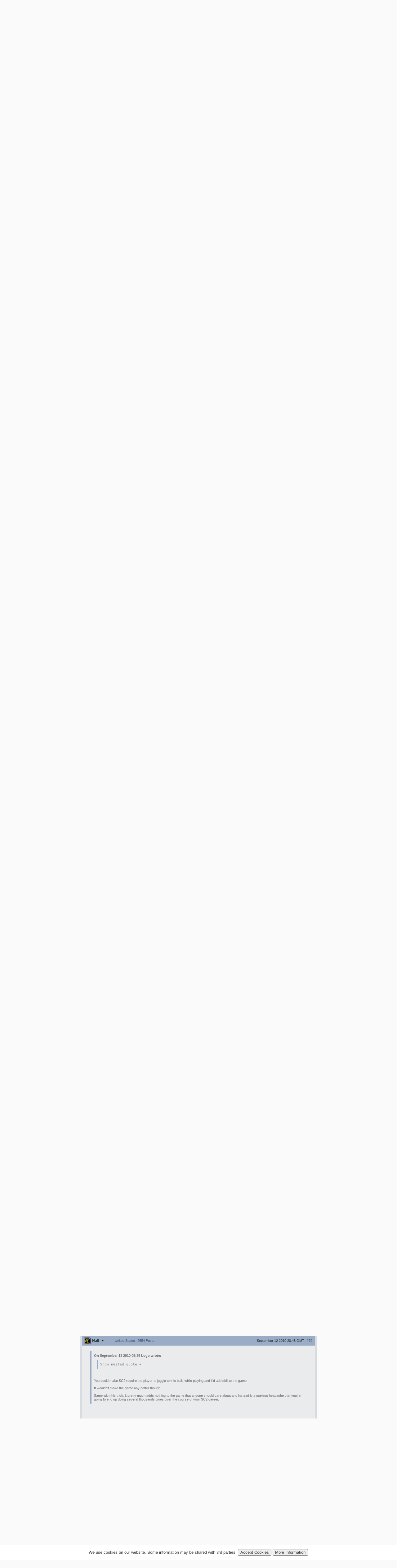

--- FILE ---
content_type: text/html; charset=utf-8
request_url: https://tl.net/forum/starcraft-2/152345-trick-early-game-7-mineral-boost?page=4
body_size: 19261
content:
<!DOCTYPE html>
<html lang="en" dir="ltr">
<head>
<title>[Trick] Early Game +7% Mineral Boost - Page 4</title>
<meta charset="utf-8">
<meta name="viewport" content="initial-scale=1, width=device-width">
<meta name="csrf-token" content="ZLLe1EpO">
<meta http-equiv="X-UA-Compatible" content="IE=edge">
<link rel="stylesheet" type="text/css" href="/mirror/v45/tla4.min.css">
<style>@font-face{font-family:'Open Sans';font-style:normal;font-weight:600;src:local('Open Sans SemiBold'),local('OpenSans-SemiBold'),url(https://fonts.gstatic.com/s/opensans/v16/mem5YaGs126MiZpBA-UNirkOUuht.eot?#iefix) format('embedded-opentype'),url(https://fonts.gstatic.com/s/opensans/v16/mem5YaGs126MiZpBA-UNirkOUuhp.woff2) format('woff2'),url(https://fonts.gstatic.com/s/opensans/v16/mem5YaGs126MiZpBA-UNirkOUuhv.woff) format('woff'),url(https://fonts.gstatic.com/l/font?kit=mem5YaGs126MiZpBA-UNirkOUuhu&skey=a162967ffaa5aa08&v=v16#OpenSans) format('svg'),url(https://fonts.gstatic.com/s/opensans/v16/mem5YaGs126MiZpBA-UNirkOUuhs.ttf) format('truetype')}</style><link rel="preconnect" href="https://fonts.gstatic.com/"><script src="/mirror/jquery.min.js"></script>
<script type="text/javascript" src="/mirror/v23/functions4.min.js"></script>
<link rel="icon" href="/favicon.png">
<link rel="canonical" href="https://tl.net/forum/starcraft-2/152345-trick-early-game-7-mineral-boost?page=4"><!--[if lt IE 9]>
	<script src="/mirror/html5shiv-printshiv.js"></script>
<![endif]-->

<!-- InMobi Choice. Consent Manager Tag v3.0 (for TCF 2.2) -->
<script type="text/javascript" async=true>
(function() {
  var host = window.location.hostname;
  var element = document.createElement('script');
  var firstScript = document.getElementsByTagName('script')[0];
  var url = 'https://cmp.inmobi.com'
    .concat('/choice/', 'GANCBjEfRH5Fe', '/', host, '/choice.js?tag_version=V3');
  var uspTries = 0;
  var uspTriesLimit = 3;
  element.async = true;
  element.type = 'text/javascript';
  element.src = url;

  firstScript.parentNode.insertBefore(element, firstScript);

  function makeStub() {
    var TCF_LOCATOR_NAME = '__tcfapiLocator';
    var queue = [];
    var win = window;
    var cmpFrame;

    function addFrame() {
      var doc = win.document;
      var otherCMP = !!(win.frames[TCF_LOCATOR_NAME]);

      if (!otherCMP) {
        if (doc.body) {
          var iframe = doc.createElement('iframe');

          iframe.style.cssText = 'display:none';
          iframe.name = TCF_LOCATOR_NAME;
          doc.body.appendChild(iframe);
        } else {
          setTimeout(addFrame, 5);
        }
      }
      return !otherCMP;
    }

    function tcfAPIHandler() {
      var gdprApplies;
      var args = arguments;

      if (!args.length) {
        return queue;
      } else if (args[0] === 'setGdprApplies') {
        if (
          args.length > 3 &&
          args[2] === 2 &&
          typeof args[3] === 'boolean'
        ) {
          gdprApplies = args[3];
          if (typeof args[2] === 'function') {
            args[2]('set', true);
          }
        }
      } else if (args[0] === 'ping') {
        var retr = {
          gdprApplies: gdprApplies,
          cmpLoaded: false,
          cmpStatus: 'stub'
        };

        if (typeof args[2] === 'function') {
          args[2](retr);
        }
      } else {
        if(args[0] === 'init' && typeof args[3] === 'object') {
          args[3] = Object.assign(args[3], { tag_version: 'V3' });
        }
        queue.push(args);
      }
    }

    function postMessageEventHandler(event) {
      var msgIsString = typeof event.data === 'string';
      var json = {};

      try {
        if (msgIsString) {
          json = JSON.parse(event.data);
        } else {
          json = event.data;
        }
      } catch (ignore) {}

      var payload = json.__tcfapiCall;

      if (payload) {
        window.__tcfapi(
          payload.command,
          payload.version,
          function(retValue, success) {
            var returnMsg = {
              __tcfapiReturn: {
                returnValue: retValue,
                success: success,
                callId: payload.callId
              }
            };
            if (msgIsString) {
              returnMsg = JSON.stringify(returnMsg);
            }
            if (event && event.source && event.source.postMessage) {
              event.source.postMessage(returnMsg, '*');
            }
          },
          payload.parameter
        );
      }
    }

    while (win) {
      try {
        if (win.frames[TCF_LOCATOR_NAME]) {
          cmpFrame = win;
          break;
        }
      } catch (ignore) {}

      if (win === window.top) {
        break;
      }
      win = win.parent;
    }
    if (!cmpFrame) {
      addFrame();
      win.__tcfapi = tcfAPIHandler;
      win.addEventListener('message', postMessageEventHandler, false);
    }
  };

  makeStub();

  var uspStubFunction = function() {
    var arg = arguments;
    if (typeof window.__uspapi !== uspStubFunction) {
      setTimeout(function() {
        if (typeof window.__uspapi !== 'undefined') {
          window.__uspapi.apply(window.__uspapi, arg);
        }
      }, 500);
    }
  };

  var checkIfUspIsReady = function() {
    uspTries++;
    if (window.__uspapi === uspStubFunction && uspTries < uspTriesLimit) {
      console.warn('USP is not accessible');
    } else {
      clearInterval(uspInterval);
    }
  };

  if (typeof window.__uspapi === 'undefined') {
    window.__uspapi = uspStubFunction;
    var uspInterval = setInterval(checkIfUspIsReady, 6000);
  }
})();
</script>
<!-- End InMobi Choice. Consent Manager Tag v3.0 (for TCF 2.2) -->

<link rel="preload" as="script" href="https://www.googletagservices.com/tag/js/gpt.js" />
<script async src="https://dn0qt3r0xannq.cloudfront.net/liquipedia-zUmNAX1Oz3/tl-longform/prebid-load.js"></script>
<script>
const sidebarnarrow = window.matchMedia('(min-width: 1024px) AND (max-width: 1315px)')
const sidebarwide = window.matchMedia('(min-width: 1316px)')
// 728x90_ATF 
window.tude = window.tude || { cmd: [] };
tude.cmd.push(function() {
  tude.refreshAdsViaDivMappings([
    {
      divId: '728x90_ATF',
      baseDivId: 'pb-slot-anchor',
    }
  ]);
});
</script>
<script>
// 728x90_BTF
window.tude = window.tude || { cmd: [] };
tude.cmd.push(function() {
  tude.refreshAdsViaDivMappings([
    {
      divId: '728x90_BTF',
      baseDivId: 'pb-slot-incontent-4',
    }
  ]);
});
</script>
<script>
// 300x250_ATF
if (sidebarwide.matches) {
  window.tude = window.tude || { cmd: [] };
  tude.cmd.push(function() {
    tude.refreshAdsViaDivMappings([
      {
        divId: '300x250_ATF',
        baseDivId: 'pb-slot-right-1',
      }
    ]);
  });
}
</script>
<script>
// 300x250_CENTER
window.tude = window.tude || { cmd: [] };
tude.cmd.push(function() {
  tude.refreshAdsViaDivMappings([
    {
      divId: '300x250_CENTER',
      baseDivId: 'pb-slot-square-1',
    }
  ]);
});
</script>
<script>
// 300x250_BTF
if (sidebarnarrow.matches) {
  window.tude = window.tude || { cmd: [] };
  tude.cmd.push(function() {
    tude.refreshAdsViaDivMappings([
      {
        divId: '300x250_BTF',
        baseDivId: 'pb-slot-left-2',
      }
    ]);
  });
}
</script>
<script>
if (sidebarwide.matches) {
  window.tude = window.tude || { cmd: [] };
  tude.cmd.push(function() {
    tude.refreshAdsViaDivMappings([
      {
        divId: '300x250_BTF',
        baseDivId: 'pb-slot-right-2',
      }
    ]);
  });
}
</script></head>
<body  onload="resize_images2()">
<div id="navwrapper">
<div id="siteheader">
	<div id="userpanel">
		<ul>
			<li><a id="top-login-button" href="/mytlnet/login">Log In</a><a id="top-login-button-mobile" href="/mytlnet/login">Log In</a></li>
			<li class="guestlink"><a href="/mytlnet/register">Register</a></li>
		</ul>
		<div id="userpanelend"></div>
	</div>
	<div id="up_dropdown" style="">
		<div id="up_dropdown_content" class="pinned">
		</div>
	</div>
	<div class="topmenubar">
		<div class="navmenu">
			Liquid`
			<span class="sn_dropdown"></span>
		</div>
		<div class="top_menu">
			<span><a href="https://www.teamliquid.com/">Team Liquid</a></span>
			<span><a href="https://liquipedia.net/">Liquipedia</a></span>
		</div>
		<div class="social">
			<!--<a href="https://www.facebook.com/teamliquidnet" class="topmenuicons" id="tb-facebook"></a>-->
			<a href="https://twitter.com/tlnet" class="topmenuicons" id="tb-twitter"></a>
			<a href="https://www.youtube.com/teamliquidnet" class="topmenuicons" id="tb-youtube"></a>
		</div>
	</div>

	<div id="tlverytopbanner">
		<a href="/" id="homelink"></a>
		<div id="stats">
			<div id="timebar"><span>EST</span> 06:55<br> <!--<span>•</span>--> <span>CET</span> 12:55<br> <!--<span>•</span>--> <span>KST</span> 20:55</div>		</div>
	</div>
	<!--<div id="countdown" style="display:none"></div>-->
	<div class="navbar" id="navwrap">
		<div class="navmenu"></div>
		<ul class="smallnav">
			<li><a href="/">Home</a></li>
			<li class="tl-dropdown" id="forums-dropdown" data-dropdown="dropdown-menu-forums"><a href="/forum/">Forum <span class="sn_dropdown"></span></a></li>
			<li><a href="/calendar/">Calendar</a></li>
			<li><a href="/video/streams/">Streams</a></li>
			<li class="tl-dropdown" id="lp-dropdown" data-dropdown="dropdown-menu-liquipedia"><a href="https://liquipedia.net/">Liquipedia <span class="sn_dropdown"></span></a></li>
			<li class="tl-dropdown" id="features-dropdown" data-dropdown="dropdown-menu-features"><a href="/features/">Features <span class="sn_dropdown"></span></a></li>
			<li class="store"><a href="https://store.teamliquid.com/">Store</a></li>
			<li class="wcs-portal"><a href="https://liquipedia.net/starcraft2/Portal:EPT"><img alt="" height="20" src="/staff/R1CH/WCSPortalLogo.png">EPT</a></li>
			<!--<li class="heroes-portal"><a href="/heroes/"><img alt="" src="/images/layout/heroes-icon-small.png">Heroes of the Storm</a></li>-->
			<li><a href="/plus/">TL+</a></li>
		</ul>
		<ul id="filters">
			<li class="search">
				<form id="searchbox" action="/forum/search.php" method="get">
				<div>
					<a class="tb-sprite" onclick="$('#searchbox').submit(); return false" href="/forum/search.php" title="Search"></a>
				<input type="text" maxlength="32" size="23" name="q" id="searchicon">
				</div>
				</form>
			</li>
		</ul>
		<div class="clear"></div>
	</div>

	<div class="navbar submenu" id="dropdown-menu-liquipedia" data-top-menu="lp-dropdown" style="display:none;position:absolute;left:141px;height:24px;z-index:10;background:#040f21;margin-top:-1px">
	<ul class="smallnav subnav">
		<li><a href="https://liquipedia.net/starcraft2/">StarCraft 2</a></li>
<!--		<li><a href="https://liquipedia.net/dota2/">Dota 2</a></li>-->
		<li><a href="https://liquipedia.net/starcraft/">Brood War</a></li>
		<li><a href="https://liquipedia.net/smash/">Smash</a></li>
		<li><a href="https://liquipedia.net/heroes/">Heroes</a></li>
		<li><a href="https://liquipedia.net/counterstrike/">Counter-Strike</a></li>
		<li><a href="https://liquipedia.net/overwatch/">Overwatch</a></li>
	</ul>
	<div class="clear"></div>
	</div>

	<div class="navbar submenu" id="dropdown-menu-features" data-top-menu="features-dropdown" style="display:none">
		<ul class="smallnav subnav">
			<li><a href="/liquibet/">Liquibet</a></li>
			<li><a href="/fantasy/">Fantasy StarCraft</a></li>
			<li><a href="/tlpd/">TLPD</a></li>
		</ul>
		<div class="clear"></div>
	</div>

	<div class="navbar submenu" id="dropdown-menu-forums" data-top-menu="forums-dropdown" style="display:none;position:absolute;left:10px;height:24px;z-index:10;background:#040f21;margin-top:-1px">
	<ul class="smallnav subnav">
		<li><a href="/forum/?filter=starcraft2">StarCraft 2</a></li>
<!--		<li><a href="/forum/?filter=dota2">Dota 2</a></li>-->
		<li><a href="/forum/?filter=broodwar">Brood War</a></li>
<!--		<li><a href="/forum/?filter=lol">League of Legends</a></li>-->
		<li><a href="/blogs/">Blogs</a></li>
	</ul>
	<div class="clear"></div>
	</div>
</div>
<div id="main-container">
<div id="lsb-toggle">Forum Sidebar</div><div id="rsb-toggle">Events/Features</div><div id="main-left-sidebar"><div class="sidebar_block"><a class="block_header" href="/news/">News</a><div class="sbcontents block-news_left_mid"><div class="sbtitle"><a href="/news/">Featured News</a></div><a href="/forum/starcraft-2/643164-sc2-all-star-invitational-tournament-preview" title="SC2 All-Star Invitational: Tournament Preview">SC2 All-Star Invitational: Tournament Preview</a><a href="/forum/starcraft-2/643164-sc2-all-star-invitational-tournament-preview?page=last" class="comments">5</a><a href="/forum/starcraft-2/642776-rsl-revival-2025-season-finals-preview" title="RSL Revival - 2025 Season Finals Preview">RSL Revival - 2025 Season Finals Preview</a><a href="/forum/starcraft-2/642776-rsl-revival-2025-season-finals-preview?page=last" class="comments">8</a><a href="/forum/starcraft-2/642593-rsl-season-3-playoffs-preview">RSL Season 3 - Playoffs Preview</a><a href="/forum/starcraft-2/642593-rsl-season-3-playoffs-preview?page=last" class="comments">0</a><a href="/forum/starcraft-2/642530-rsl-season-3-ro16-groups-c-and-d-preview" title="RSL Season 3 - RO16 Groups C &amp; D Preview">RSL Season 3 - RO16 Groups C &amp; D Preview</a><a href="/forum/starcraft-2/642530-rsl-season-3-ro16-groups-c-and-d-preview?page=last" class="comments">0</a><a href="/forum/starcraft-2/642518-rsl-season-3-ro16-groups-a-and-b-preview" title="RSL Season 3 - RO16 Groups A &amp; B Preview">RSL Season 3 - RO16 Groups A &amp; B Preview</a><a href="/forum/starcraft-2/642518-rsl-season-3-ro16-groups-a-and-b-preview?page=last" class="comments">2</a><div class="sbtitle"><a href="/news/community">Community News</a></div><a href="/forum/starcraft-2/643200-weekly-cups-jan-12-18-hero-maxpax-solar-win" title="Weekly Cups (Jan 12-18): herO, MaxPax, Solar win">Weekly Cups (Jan 12-18): herO, MaxPax, Solar win</a><a href="/forum/starcraft-2/643200-weekly-cups-jan-12-18-hero-maxpax-solar-win?page=last" class="comments">0</a><a href="/forum/brood-war/643168-bsl-season-2025-full-overview-and-conclusion" title="BSL Season 2025 - Full Overview and Conclusion">BSL Season 2025 - Full Overview and Conclusion</a><a href="/forum/brood-war/643168-bsl-season-2025-full-overview-and-conclusion?page=last" class="comments">6</a><a href="/forum/starcraft-2/643077-weekly-cups-jan-5-11-clem-wins-big-offline-trigger-upsets" title="Weekly Cups (Jan 5-11): Clem wins big offline, Trigger upsets">Weekly Cups (Jan 5-11): Clem wins big offline, Trigger upsets</a><a href="/forum/starcraft-2/643077-weekly-cups-jan-5-11-clem-wins-big-offline-trigger-upsets?page=last" class="comments">4</a><a href="/forum/sc2-tournaments/643060-21000-rongyi-cup-season-3-announced-jan-22-feb-7" title="$21,000 Rongyi Cup Season 3 announced (Jan 22-Feb 7)">$21,000 Rongyi Cup Season 3 announced (Jan 22-Feb 7)</a><a href="/forum/sc2-tournaments/643060-21000-rongyi-cup-season-3-announced-jan-22-feb-7?page=last" class="comments">16</a><a href="/forum/starcraft-2/643019-weekly-cups-dec-29-jan-4-protoss-rolls-2v2-returns" title="Weekly Cups (Dec 29-Jan 4): Protoss rolls, 2v2 returns">Weekly Cups (Dec 29-Jan 4): Protoss rolls, 2v2 returns</a><a href="/forum/starcraft-2/643019-weekly-cups-dec-29-jan-4-protoss-rolls-2v2-returns?page=last" class="comments">7</a></div></div><div class="sidebar_block"><a class="block_header" href="/forum/?filter=starcraft2">StarCraft 2</a><div class="sbcontents block-starcraft2"><div class="sbtitle"><a href="/forum/starcraft-2/">General</a></div><div class="subheading19"><div class="sb-blck" data-fid="19"><a href="/forum/starcraft-2/643202-phd-study-w-sc2-help-with-a-survey" title="PhD study /w SC2 - help with a survey!">PhD study /w SC2 - help with a survey!</a>
<a href="/forum/starcraft-2/642637-when-will-we-find-out-if-there-are-more-tournament" title="When will we find out if there are more tournament">When will we find out if there are more tournament</a>
<a href="/forum/starcraft-2/643200-weekly-cups-jan-12-18-hero-maxpax-solar-win" title="Weekly Cups (Jan 12-18): herO, MaxPax, Solar win">Weekly Cups (Jan 12-18): herO, MaxPax, Solar win</a>
<a href="/forum/starcraft-2/608008-i-am-looking-for-starcraft-2-beta-patch-files" title="I am looking for StarCraft 2 Beta Patch files">I am looking for StarCraft 2 Beta Patch files</a>
<a href="/forum/starcraft-2/643148-stellar-fest-01-jersey-charity-auction" title="Stellar Fest &quot;01&quot; Jersey Charity Auction">Stellar Fest &quot;01&quot; Jersey Charity Auction</a>
</div></div><div class="sbtitle"><a href="/forum/sc2-tournaments/">Tourneys</a></div><div class="subheading36"><div class="sb-blck" data-fid="36"><a href="/forum/sc2-tournaments/643201-70-prize-pool-ladder-legends-academy-weekly-open" title="$70 Prize Pool Ladder Legends Academy Weekly Open!">$70 Prize Pool Ladder Legends Academy Weekly Open!</a>
<a href="/forum/sc2-tournaments/642963-sc2-all-star-invitational-jan-17-18" title="SC2 All-Star Invitational: Jan 17-18">SC2 All-Star Invitational: Jan 17-18</a>
<a href="/forum/sc2-tournaments/584869-sparkling-tuna-cup-weekly-open-tournament" title="Sparkling Tuna Cup - Weekly Open Tournament">Sparkling Tuna Cup - Weekly Open Tournament</a>
<a href="/forum/sc2-tournaments/643044-sc2-ai-tournament-2026">SC2 AI Tournament 2026</a>
<a href="/forum/sc2-tournaments/643060-21000-rongyi-cup-season-3-announced-jan-22-feb-7" title="$21,000 Rongyi Cup Season 3 announced (Jan 22-Feb 7)">$21,000 Rongyi Cup Season 3 announced (Jan 22-Feb 7)</a>
</div></div><div class="sbtitle"><a href="/forum/sc2-strategy/">Strategy</a></div><div class="subheading34"><div class="sb-blck" data-fid="34"><a href="/forum/sc2-strategy/187808-simple-questions-simple-answers">Simple Questions Simple Answers</a>
</div></div><div class="sbtitle"><a href="/forum/sc2-maps/">Custom Maps</a></div><div class="subheading44"><div class="sb-blck" data-fid="44"><a href="/forum/sc2-maps/642211-map-editor-closed">Map Editor closed ?</a>
</div></div><div class="sbtitle"><a href="/forum/external-content/">External Content</a></div><div class="subheading160"><div class="sb-blck" data-fid="160"><a href="/forum/external-content/643186-mutation-509-doomsday-report">Mutation # 509 Doomsday Report</a>
<a href="/forum/external-content/643073-mutation-508-violent-night">Mutation # 508 Violent Night</a>
<a href="/forum/external-content/643012-mutation-507-well-trained">Mutation # 507 Well Trained</a>
<a href="/forum/external-content/642953-mutation-506-warp-zone">Mutation # 506 Warp Zone</a>
</div></div></div></div><div class="sidebar_block"><a class="block_header" href="/forum/?filter=broodwar">Brood War</a><div class="sbcontents block-broodwar"><div class="sbtitle"><a href="/forum/brood-war/">General</a></div><div class="subheading6"><div class="sb-blck" data-fid="6"><a href="/forum/brood-war/643092-asl21-potential-map-candidates">[ASL21] Potential Map Candidates</a>
<a href="/forum/brood-war/643199-gypsy-to-korea">Gypsy to Korea</a>
<a href="/forum/brood-war/643183-video-footage-from-2005-the-birth-of-g2-in-spain" title="Video Footage from 2005: The Birth of G2 in Spain">Video Footage from 2005: The Birth of G2 in Spain</a>
<a href="/forum/brood-war/428360-bw-general-discussion">BW General Discussion</a>
<a href="/forum/brood-war/558574-bgh-auto-balance-http-bghmmreu" title="BGH Auto Balance -&gt; http://bghmmr.eu/">BGH Auto Balance -&gt; http://bghmmr.eu/</a>
</div></div><div class="sbtitle"><a href="/forum/bw-tournaments/">Tourneys</a></div><div class="subheading8"><div class="sb-blck" data-fid="8"><a href="/forum/bw-tournaments/605325-megathread-daily-proleagues">[Megathread] Daily Proleagues</a>
<a href="/forum/bw-tournaments/642999-bsl21-non-korean-championship-starts-jan-10" title="[BSL21] Non-Korean Championship - Starts Jan 10">[BSL21] Non-Korean Championship - Starts Jan 10</a>
<a href="/forum/bw-tournaments/402419-small-vod-thread-20">Small VOD Thread 2.0</a>
<a href="/forum/bw-tournaments/643169-azhis-colosseum-season-2">Azhi&#039;s Colosseum - Season 2</a>
</div></div><div class="sbtitle"><a href="/forum/bw-strategy/">Strategy</a></div><div class="subheading10"><div class="sb-blck" data-fid="10"><a href="/forum/bw-strategy/220903-simple-questions-simple-answers">Simple Questions, Simple Answers</a>
<a href="/forum/bw-strategy/642309-somas-9-hatch-build-from-asl-game-2" title="Soma&#039;s 9 hatch build from ASL Game 2">Soma&#039;s 9 hatch build from ASL Game 2</a>
<a href="/forum/bw-strategy/642602-game-theory-for-starcraft">Game Theory for Starcraft</a>
<a href="/forum/bw-strategy/641937-current-meta">Current Meta</a>
</div></div></div></div><div class="sidebar_block"><a class="block_header" href="/forum/?filter=other">Other Games</a><div class="sbcontents block-games"><div class="sbtitle"><a href="/forum/games/">General Games</a></div><div class="subheading12"><div class="sb-blck" data-fid="12"><a href="/forum/games/574934-battle-aces-david-kim-rts-megathread" title="Battle Aces/David Kim RTS Megathread">Battle Aces/David Kim RTS Megathread</a>
<a href="/forum/games/515297-nintendo-switch-thread">Nintendo Switch Thread</a>
<a href="/forum/games/594282-stormgate-frost-giant-megathread">Stormgate/Frost Giant Megathread</a>
<a href="/forum/games/609430-beyond-all-reason">Beyond All Reason</a>
<a href="/forum/games/642782-awesome-games-done-quick-2026">Awesome Games Done Quick 2026!</a>
</div></div><div class="sbtitle"><a href="/forum/dota-2-general/">Dota 2</a></div><div class="subheading95"><div class="sb-blck" data-fid="95"><a href="/forum/dota-2-general/472027-official-what-is-dota-anymore-discussion" title="Official &#039;what is Dota anymore&#039; discussion">Official &#039;what is Dota anymore&#039; discussion</a>
</div></div><div class="sbtitle"><a href="/forum/league-of-legends/">League of Legends</a></div><div class="subheading51"><div class="sb-blck" data-fid="51"></div></div><div class="sbtitle"><a href="/forum/heroes/">Heroes of the Storm</a></div><div class="subheading145"><div class="sb-blck" data-fid="145"><a href="/forum/heroes/480786-simple-questions-simple-answers">Simple Questions, Simple Answers</a>
<a href="/forum/heroes/520609-heroes-of-the-storm-20">Heroes of the Storm 2.0</a>
</div></div><div class="sbtitle"><a href="/forum/hearthstone/">Hearthstone</a></div><div class="subheading116"><div class="sb-blck" data-fid="116"><a href="/forum/hearthstone/472718-deck-construction-bug">Deck construction bug</a>
<a href="/forum/hearthstone/632957-heroes-of-starcraft-mini-set">Heroes of StarCraft mini-set</a>
</div></div><div class="sbtitle"><a href="/forum/mafia/">TL Mafia</a></div><div class="subheading31"><div class="sb-blck" data-fid="31"><a href="/forum/mafia/631306-vanilla-mini-mafia">Vanilla Mini Mafia</a>
<a href="/forum/mafia/642617-mafia-game-mode-feedback-ideas">Mafia Game Mode Feedback/Ideas</a>
</div></div></div></div><div class="sidebar_block"><a class="block_header" href="/forum/?filter=community">Community</a><div class="sbcontents block-general"><div class="sbtitle"><a href="/forum/general/">General</a></div><div class="subheading1"><div class="sb-blck" data-fid="1"><a href="/forum/general/532255-us-politics-mega-thread">US Politics Mega-thread</a>
<a href="/forum/general/573090-things-arent-peaceful-in-palestine" title="Things Aren’t Peaceful in Palestine">Things Aren’t Peaceful in Palestine</a>
<a href="/forum/general/587060-russo-ukrainian-war-thread">Russo-Ukrainian War Thread</a>
<a href="/forum/general/180910-nasa-and-the-private-sector">NASA and the Private Sector</a>
<a href="/forum/general/480705-canadian-politics-mega-thread">Canadian Politics Mega-thread</a>
</div></div><div class="sbtitle"><a href="/forum/fan-clubs/">Fan Clubs</a></div><div class="subheading56"><div class="sb-blck" data-fid="56"><a href="/forum/fan-clubs/437086-the-hero-fan-club">The herO Fan Club!</a>
<a href="/forum/fan-clubs/138967-the-idra-fan-club">The IdrA Fan Club</a>
</div></div><div class="sbtitle"><a href="/forum/entertainment/">Media &amp; Entertainment</a></div><div class="subheading89"><div class="sb-blck" data-fid="89"><a href="/forum/entertainment/94273-anime-discussion-thread">Anime Discussion Thread</a>
<a href="/forum/entertainment/89879-manga-one-piece">[Manga] One Piece</a>
</div></div><div class="sbtitle"><a href="/forum/sports/">Sports</a></div><div class="subheading88"><div class="sb-blck" data-fid="88"><a href="/forum/sports/629170-2024-2026-football-thread">2024 - 2026 Football Thread</a>
</div></div><div class="sbtitle"><a href="/forum/world-cup-2022/">World Cup 2022</a></div><div class="subheading162"><div class="sb-blck" data-fid="162"></div></div><div class="sbtitle"><a href="/forum/tech-support/">Tech Support</a></div><div class="subheading46"><div class="sb-blck" data-fid="46"><a href="/forum/tech-support/426532-computer-build-upgrade-and-buying-resource-thread" title="Computer Build, Upgrade &amp; Buying Resource Thread">Computer Build, Upgrade &amp; Buying Resource Thread</a>
</div></div><div class="sbtitle"><a href="/forum/tl-community/">TL Community</a></div><div class="subheading37"><div class="sb-blck" data-fid="37"><a href="/forum/tl-community/95875-the-automated-ban-list">The Automated Ban List</a>
</div></div></div></div><div class="sidebar_block"><a class="block_header" href="/blogs/">Blogs</a><div class="sbcontents block-blogs"><div class="sbtitle"><a href="/blogs/"></a></div><div class="sb-blck" data-fid="18"><div style='line-height: 17px;float: left;clear:both;width:70%;overflow:hidden;white-space:nowrap'><a href='/blogs/643194-navigating-the-risks-and-rewards-of-playing-games' title="Navigating the Risks and Rewards of Playing Games  By TrAiDoS" >Navigating the Risks and Rew&hellip;</a></div><div style='line-height: 17px;float: right;width:25%;overflow:hidden;white-space:nowrap;text-align:right'><a title="Navigating the Risks and Rewards of Playing Games  By TrAiDoS" style='color:#888;font-size:9px;text-shadow:1px 1px rgba(255,255,255,0.5);text-overflow:clip' href="/blog/GamingScience">TrAiDoS</a></div><div style='line-height: 17px;float: left;clear:both;width:70%;overflow:hidden;white-space:nowrap'><a href='/blogs/643072-my-2025-magic-the-gathering-limited-ranking' title="My 2025 Magic: The Gathering Limited Ranking  By DARKING" >My 2025 Magic: The Gathering&hellip;</a></div><div style='line-height: 17px;float: right;width:25%;overflow:hidden;white-space:nowrap;text-align:right'><a title="My 2025 Magic: The Gathering Limited Ranking  By DARKING" style='color:#888;font-size:9px;text-shadow:1px 1px rgba(255,255,255,0.5);text-overflow:clip' href="/blog/DARKING">DARKING</a></div><div style='line-height: 17px;float: left;clear:both;width:70%;overflow:hidden;white-space:nowrap'><a href='/blogs/643059-life-update-and-thoughts' title="Life Update and thoughts.  By FuDDx" >Life Update and thoughts.</a></div><div style='line-height: 17px;float: right;width:25%;overflow:hidden;white-space:nowrap;text-align:right'><a title="Life Update and thoughts.  By FuDDx" style='color:#888;font-size:9px;text-shadow:1px 1px rgba(255,255,255,0.5);text-overflow:clip' href="/blog/fuddx">FuDDx</a></div><div style='line-height: 17px;float: left;clear:both;width:70%;overflow:hidden;white-space:nowrap'><a href='/blogs/643043-how-do-archons-sleep' title="How do archons sleep?  By 8882" >How do archons sleep?</a></div><div style='line-height: 17px;float: right;width:25%;overflow:hidden;white-space:nowrap;text-align:right'><a title="How do archons sleep?  By 8882" style='color:#888;font-size:9px;text-shadow:1px 1px rgba(255,255,255,0.5);text-overflow:clip' href="/blog/8882">8882</a></div><div style='line-height: 17px;float: left;clear:both;width:70%;overflow:hidden;white-space:nowrap'><a href='/blogs/642717-james-bond-movies-ranking-part-1' title="James Bond movies ranking - part 1  By Topin" >James Bond movies ranking - pa&hellip;</a></div><div style='line-height: 17px;float: right;width:25%;overflow:hidden;white-space:nowrap;text-align:right'><a title="James Bond movies ranking - part 1  By Topin" style='color:#888;font-size:9px;text-shadow:1px 1px rgba(255,255,255,0.5);text-overflow:clip' href="/blog/neverhungry">Topin</a></div><div style='clear:both'></div></div></div></div><div class="sidebar_end"></div><div class="sidebar-after"><div style="font-size:10px;text-align:center"><a href="/mytlnet/leftsidebar.php">Customize Sidebar...</a></div><br><a href="/forum/website-feedback/">Website Feedback</a><br><br><a href="/forum/closed-threads/">Closed Threads</a><br><br><br><br>Active: 1758 users</div></div><!-- Left Sidebar END --><div id="main-content"><!-- Content Area START --><!-- google_ad_section_start --><h1 class="title padding">[Trick] Early Game +7% Mineral Boost - Page 4</h1><div style="max-width: 740px; height:108px; overflow: hidden; padding: 0px; margin-left: auto; margin-right: auto; text-align: center; margin-bottom: 10px"><!-- Top Ad --><div id='728x90_ATF'></div></div><table width="100%"><tr>
	<td class="breadcrumb" style="white-space: nowrap" valign="bottom">
		<span itemscope itemtype="http://data-vocabulary.org/Breadcrumb"><a itemprop="url" href="/forum/"><span itemprop="title">Forum Index</span></a></span> &gt;
		<span itemscope itemtype="http://data-vocabulary.org/Breadcrumb"><a itemprop="url" href="/forum/starcraft-2/"><span itemprop="title">SC2 General</span></a></span>
	</td>
</tr></table><table id="forumtable" width="100%" cellspacing="0" cellpadding="0"><tr class="thread_dock top"><td colspan="2"><div class="thread_cta"><a href="#reply" id="gotoreply"><span class="replyarrow"></span>Post a Reply</a></div><div class="pagination"><a href="/forum/starcraft-2/152345-trick-early-game-7-mineral-boost?page=3" title="Previous Page (3)">Prev</a> <a href="/forum/starcraft-2/152345-trick-early-game-7-mineral-boost">1</a> <a href="/forum/starcraft-2/152345-trick-early-game-7-mineral-boost?page=2">2</a> <a href="/forum/starcraft-2/152345-trick-early-game-7-mineral-boost?page=3" rel="prev">3</a> <b>4</b> <a href="/forum/starcraft-2/152345-trick-early-game-7-mineral-boost?page=5" rel="next">5</a> <a href="/forum/starcraft-2/152345-trick-early-game-7-mineral-boost?page=6">6</a> <a href="/forum/starcraft-2/152345-trick-early-game-7-mineral-boost?page=51">51</a> <a href="/forum/starcraft-2/152345-trick-early-game-7-mineral-boost?page=52">52</a> <a href="/forum/starcraft-2/152345-trick-early-game-7-mineral-boost?page=53">53</a> <a href="/forum/starcraft-2/152345-trick-early-game-7-mineral-boost?page=5" title="Next Page (5)">Next</a> </div></td></tr><tr><td colspan="2" class="fpost"><a id="61"></a>
	<div class="solid">
		<section>
				<header class="titelbalk">
				<div>
						<div class='forummsginfo'>
							<div class='usericon P8 ' >

							</div>
						<div class="fpost-username">
							<span>FliedLice</span>
							<span class="userarrow"></span>
							<aside class="tooltip">
								<a class="tt-userinfo" href="/forum/profile.php?user=FliedLice">Profile</a>
								<a href="/blogs/FliedLice" class="tt-userinfo">Blog</a>																<span class="tt-userinfo">Joined April 2010</span>
							</aside>
						</div>
						<div class="fpost-userinfo">
						<span class="tt-userinfo">Germany</span><span class="tt-userinfo">7494 Posts</span>
						</div>
					</div>
				</div><div>
					<div class="fpost-postinfo">
												<a href="/forum/viewpost.php?post_id=6305825" class="submessage" title="801 weeks ago"><span class="post_date">September 12 2010 20:32 GMT</span> <span class="post_time"><!--post time needed here--></span></a>
						<div class="submessage">#61</div>
					</div>
				</div>
			</header>
			<article class="forumPost">
				<section>couldn&#039;t you do the same thing in wc3?<br><br><br>anyway, i&#039;d probably just make things worse than they are when attempting stuff like that :D</section>
			</article>
		</section>
		<footer>
				<div class="forumsig">
					<div>Kevmeister @ Dota2</div>
				</div><div class="forumsig">
					<span class="contrib">
											</span>
				</div>
		</footer>
	</div>
	<div class="fpost-actionable">
	</div>
</td></tr>

<tr><td colspan="2" class="fpost"><a id="62"></a>
	<div class="solid">
		<section>
				<header class="titelbalk">
				<div>
						<div class='forummsginfo'>
							<div class='usericon Z5 ' >

							</div>
						<div class="fpost-username">
							<span>ZenDeX</span>
							<span class="userarrow"></span>
							<aside class="tooltip">
								<a class="tt-userinfo" href="/forum/profile.php?user=ZenDeX">Profile</a>
								<a href="/blogs/ZenDeX" class="tt-userinfo">Blog</a>																<span class="tt-userinfo">Joined May 2008</span>
							</aside>
						</div>
						<div class="fpost-userinfo">
						<span class="tt-userinfo">Philippines</span><span class="tt-userinfo">2916 Posts</span>
						</div>
					</div>
				</div><div>
					<div class="fpost-postinfo">
												<a href="/forum/viewpost.php?post_id=6305837" class="submessage" title="801 weeks ago"><span class="post_date">September 12 2010 20:33 GMT</span> <span class="post_time"><!--post time needed here--></span></a>
						<div class="submessage">#62</div>
					</div>
				</div>
			</header>
			<article class="forumPost">
				<section><div class="quote"><b>On September 13 2010 05:29 ltortoise wrote:</b><br>This is absurd, and it must be a bug. Guarantee it to be fixed, otherwise the entire early game of every matchup, especially mirror matches, will simply revolve around who can do this bullshit better and faster.<br><br>An APM sink, nothing more. A mindless task to dump your APM into. I&#039;m OK with some dumps, but this one is EXTREME.</div><br>Actually, this trick is only useful when you only have few workers on your mineral line (the beginning of the game). The queuing of commands is useless when your workers are changing from patch to patch since the line is already saturated.<br><br>Instead of doing nothing in the beginning, you ought to do this trick.</section>
			</article>
		</section>
		<footer>
				<div class="forumsig">
					<div></div>
				</div><div class="forumsig">
					<span class="contrib">
												 	<span style="padding-right:4px" class='lpspr lpcoin-silver1' title='Liquipedia Contribution'></span>											</span>
				</div>
		</footer>
	</div>
	<div class="fpost-actionable">
	</div>
</td></tr>

<tr><td colspan="2" class="fpost"><a id="63"></a>
	<div class="solid">
		<section>
				<header class="titelbalk">
				<div>
						<div class='forummsginfo'>
							<div class='usericon Z2 ' >

							</div>
						<div class="fpost-username">
							<span>-Frog-</span>
							<span class="userarrow"></span>
							<aside class="tooltip">
								<a class="tt-userinfo" href="/forum/profile.php?user=-Frog-">Profile</a>
																								<span class="tt-userinfo">Joined February 2009</span>
							</aside>
						</div>
						<div class="fpost-userinfo">
						<span class="tt-userinfo">United States</span><span class="tt-userinfo">514 Posts</span>
						</div>
					</div>
				</div><div>
					<div class="fpost-postinfo">
												<a href="/forum/viewpost.php?post_id=6305840" class="submessage" title="801 weeks ago"><span class="post_date">September 12 2010 20:33 GMT</span> <span class="post_time"><!--post time needed here--></span></a>
						<div class="submessage">#63</div>
					</div>
				</div>
			</header>
			<article class="forumPost">
				<section><div class="quote"><b>On September 13 2010 05:31 Bland wrote:</b><br>Yeah actually this makes me a very sad panda because SC2 is sort of known to help players that aren&#039;t as mechanical and a bit more skill oriented (a different kind of skill). Not having 300 apm is going to hurt me here.</div><br><br>Why in the world is a bad thing that there is some skill that differentiates good players from bad ones? That&#039;s the basis of a competitive game. If you are only interested in casual play I doubt you will even be in the same league as players who can execute this perfectly 100% of the time.</section>
			</article>
		</section>
		<footer>
				<div class="forumsig">
					<div>powered by coffee, driven by hate.</div>
				</div><div class="forumsig">
					<span class="contrib">
											</span>
				</div>
		</footer>
	</div>
	<div class="fpost-actionable">
	</div>
</td></tr>

<tr><td colspan="2" class="fpost"><a id="64"></a>
	<div class="solid">
		<section>
				<header class="titelbalk">
				<div>
						<div class='forummsginfo'>
							<div class='usericon Z7 ' >

							</div>
						<div class="fpost-username">
							<span>FarbrorAbavna</span>
							<span class="userarrow"></span>
							<aside class="tooltip">
								<a class="tt-userinfo" href="/forum/profile.php?user=FarbrorAbavna">Profile</a>
																								<span class="tt-userinfo">Joined July 2009</span>
							</aside>
						</div>
						<div class="fpost-userinfo">
						<span class="tt-userinfo">Sweden</span><span class="tt-userinfo">4856 Posts</span>
						</div>
					</div>
				</div><div>
					<div class="fpost-postinfo">
													<div class="fpost-lastedit"><aside class="tooltip"><span class="tt-userinfo">Last Edited: 2010-09-12 20:36:21</span></aside></div>
												<a href="/forum/viewpost.php?post_id=6305845" class="submessage" title="801 weeks ago"><span class="post_date">September 12 2010 20:34 GMT</span> <span class="post_time"><!--post time needed here--></span></a>
						<div class="submessage">#64</div>
					</div>
				</div>
			</header>
			<article class="forumPost">
				<section>Great stuff, I always thought up until 12 13 supply it was just so dull but not any more :D<br><br>Edit: amazing find OP. ty very much for this!</section>
			</article>
		</section>
		<footer>
				<div class="forumsig">
					<div>Do you really want chat rooms?</div>
				</div><div class="forumsig">
					<span class="contrib">
											</span>
				</div>
		</footer>
	</div>
	<div class="fpost-actionable">
	</div>
</td></tr>

<tr><td colspan="2" class="fpost"><a id="65"></a>
	<div class="solid">
		<section>
				<header class="titelbalk">
				<div>
						<div class='forummsginfo'>
							<div class='usericon  '  style="background-image: url(/images/usericons/nuke.gif)">

							</div>
						<div class="fpost-username">
							<span>DarkspearTribe</span>
							<span class="userarrow"></span>
							<aside class="tooltip">
								<a class="tt-userinfo" href="/forum/profile.php?user=DarkspearTribe">Profile</a>
																								<span class="tt-userinfo">Joined August 2010</span>
							</aside>
						</div>
						<div class="fpost-userinfo">
						<span class="tt-userinfo"></span><span class="tt-userinfo">568 Posts</span>
						</div>
					</div>
				</div><div>
					<div class="fpost-postinfo">
												<a href="/forum/viewpost.php?post_id=6305848" class="submessage" title="801 weeks ago"><span class="post_date">September 12 2010 20:34 GMT</span> <span class="post_time"><!--post time needed here--></span></a>
						<div class="submessage">#65</div>
					</div>
				</div>
			</header>
			<article class="forumPost">
				<section>Bricks have been shat</section>
			</article>
		</section>
	</div>
	<div class="fpost-actionable">
	</div>
</td></tr>

<tr><td colspan="2" class="fpost"><a id="66"></a>
	<div class="solid">
		<section>
				<header class="titelbalk">
				<div>
						<div class='forummsginfo'>
							<div class='usericon Z5 ' >

							</div>
						<div class="fpost-username">
							<span>ZenDeX</span>
							<span class="userarrow"></span>
							<aside class="tooltip">
								<a class="tt-userinfo" href="/forum/profile.php?user=ZenDeX">Profile</a>
								<a href="/blogs/ZenDeX" class="tt-userinfo">Blog</a>																<span class="tt-userinfo">Joined May 2008</span>
							</aside>
						</div>
						<div class="fpost-userinfo">
						<span class="tt-userinfo">Philippines</span><span class="tt-userinfo">2916 Posts</span>
						</div>
					</div>
				</div><div>
					<div class="fpost-postinfo">
												<a href="/forum/viewpost.php?post_id=6305850" class="submessage" title="801 weeks ago"><span class="post_date">September 12 2010 20:35 GMT</span> <span class="post_time"><!--post time needed here--></span></a>
						<div class="submessage">#66</div>
					</div>
				</div>
			</header>
			<article class="forumPost">
				<section>Just to add, let&#039;s call this trick &quot;Sockfolding&quot;.</section>
			</article>
		</section>
		<footer>
				<div class="forumsig">
					<div></div>
				</div><div class="forumsig">
					<span class="contrib">
												 	<span style="padding-right:4px" class='lpspr lpcoin-silver1' title='Liquipedia Contribution'></span>											</span>
				</div>
		</footer>
	</div>
	<div class="fpost-actionable">
	</div>
</td></tr>

<tr><td colspan="2" class="fpost"><a id="67"></a>
	<div class="solid">
		<section>
				<header class="titelbalk">
				<div>
						<div class='forummsginfo'>
							<div class='usericon T3 ' >

							</div>
						<div class="fpost-username">
							<span>WakaDoDo</span>
							<span class="userarrow"></span>
							<aside class="tooltip">
								<a class="tt-userinfo" href="/forum/profile.php?user=WakaDoDo">Profile</a>
																								<span class="tt-userinfo">Joined July 2009</span>
							</aside>
						</div>
						<div class="fpost-userinfo">
						<span class="tt-userinfo">Sweden</span><span class="tt-userinfo">1183 Posts</span>
						</div>
					</div>
				</div><div>
					<div class="fpost-postinfo">
												<a href="/forum/viewpost.php?post_id=6305851" class="submessage" title="801 weeks ago"><span class="post_date">September 12 2010 20:35 GMT</span> <span class="post_time"><!--post time needed here--></span></a>
						<div class="submessage">#67</div>
					</div>
				</div>
			</header>
			<article class="forumPost">
				<section><div class="quote"><b>On September 13 2010 05:31 Bland wrote:</b><br>Yeah actually this makes me a very sad panda because SC2 is sort of known to help players that aren&#039;t as mechanical and a bit more skill oriented (a different kind of skill). Not having 300 apm is going to hurt me here.</div><br>You shouldn&#039;t worry about your lack of APM. It&#039;s not like the vast majority is huge on APM. </section>
			</article>
		</section>
	</div>
	<div class="fpost-actionable">
	</div>
</td></tr>

<tr><td colspan="2" class="fpost"><a id="68"></a>
	<div class="solid">
		<section>
				<header class="titelbalk">
				<div>
						<div class='forummsginfo'>
							<div class='usericon Z8 ' >

							</div>
						<div class="fpost-username">
							<span>Logo</span>
							<span class="userarrow"></span>
							<aside class="tooltip">
								<a class="tt-userinfo" href="/forum/profile.php?user=Logo">Profile</a>
								<a href="/blogs/Logo" class="tt-userinfo">Blog</a>																<span class="tt-userinfo">Joined April 2010</span>
							</aside>
						</div>
						<div class="fpost-userinfo">
						<span class="tt-userinfo">United States</span><span class="tt-userinfo">7542 Posts</span>
						</div>
					</div>
				</div><div>
					<div class="fpost-postinfo">
												<a href="/forum/viewpost.php?post_id=6305857" class="submessage" title="801 weeks ago"><span class="post_date">September 12 2010 20:35 GMT</span> <span class="post_time"><!--post time needed here--></span></a>
						<div class="submessage">#68</div>
					</div>
				</div>
			</header>
			<article class="forumPost">
				<section><div class="quote"><b>On September 13 2010 05:33 frog HERO wrote:</b><br><div class="quote"><a id="showQuoteLink_1" href="#" onclick="javascript:toggleShowQuote(1); return false" style="text-decoration: none; font-family: monospace; color: #808080;">Show nested quote +</a><br><div id="showQuoteRest_1" class="sqr" style="display: none;"><b>On September 13 2010 05:31 Bland wrote:</b><br>Yeah actually this makes me a very sad panda because SC2 is sort of known to help players that aren&#039;t as mechanical and a bit more skill oriented (a different kind of skill). Not having 300 apm is going to hurt me here.</div></div><br><br>Why in the world is a bad thing that there is some skill that differentiates good players from bad ones? That&#039;s the basis of a competitive game. If you are only interested in casual play I doubt you will even be in the same league as players who can execute this perfectly 100% of the time.</div><br><br>You could make SC2 require the player to juggle tennis balls while playing and it&#039;d add skill to the game.<br><br>It wouldn&#039;t make the game any better though.<br><br>Same with this trick, it pretty much adds nothing to the game that anyone should care about and instead is a useless headache that you&#039;re going to end up doing several thousands times over the course of your SC2 career.</section>
			</article>
		</section>
		<footer>
				<div class="forumsig">
					<div>Logo</div>
				</div><div class="forumsig">
					<span class="contrib">
												 	<span style="padding-right:4px" class='lpspr lpcoin-bronze4' title='Liquipedia Contribution'></span>											</span>
				</div>
		</footer>
	</div>
	<div class="fpost-actionable">
	</div>
</td></tr>

<tr><td colspan="2" class="fpost"><a id="69"></a>
	<div class="solid">
		<section>
				<header class="titelbalk">
				<div>
						<div class='forummsginfo'>
							<div class='usericon T2 ' >

							</div>
						<div class="fpost-username">
							<span>ltortoise</span>
							<span class="userarrow"></span>
							<aside class="tooltip">
								<a class="tt-userinfo" href="/forum/profile.php?user=ltortoise">Profile</a>
																								<span class="tt-userinfo">Joined August 2010</span>
							</aside>
						</div>
						<div class="fpost-userinfo">
						<span class="tt-userinfo"></span><span class="tt-userinfo">633 Posts</span>
						</div>
					</div>
				</div><div>
					<div class="fpost-postinfo">
												<a href="/forum/viewpost.php?post_id=6305863" class="submessage" title="801 weeks ago"><span class="post_date">September 12 2010 20:37 GMT</span> <span class="post_time"><!--post time needed here--></span></a>
						<div class="submessage">#69</div>
					</div>
				</div>
			</header>
			<article class="forumPost">
				<section><div class="quote"><b>On September 13 2010 05:33 lolaloc wrote:</b><br><div class="quote"><a id="showQuoteLink_2" href="#" onclick="javascript:toggleShowQuote(2); return false" style="text-decoration: none; font-family: monospace; color: #808080;">Show nested quote +</a><br><div id="showQuoteRest_2" class="sqr" style="display: none;"><b>On September 13 2010 05:29 ltortoise wrote:</b><br>This is absurd, and it must be a bug. Guarantee it to be fixed, otherwise the entire early game of every matchup, especially mirror matches, will simply revolve around who can do this bullshit better and faster.<br><br>An APM sink, nothing more. A mindless task to dump your APM into. I&#039;m OK with some dumps, but this one is EXTREME.</div></div><br>Actually, this trick is only useful when you only have few workers on your mineral line (the beginning of the game). The queuing of commands is useless when your workers are changing from patch to patch since the line is already saturated.<br><br>Instead of doing nothing in the beginning, you ought to do this trick.</div><br><br>Not even really true. Would be useful for fresh expansions that aren&#039;t fully saturated, which can happen at any point in the entire game. <br><br>This is a bullshit bug for sure.</section>
			</article>
		</section>
	</div>
	<div class="fpost-actionable">
	</div>
</td></tr>

<tr><td colspan="2" class="fpost"><a id="70"></a>
	<div class="solid">
		<section>
				<header class="titelbalk">
				<div>
						<div class='forummsginfo'>
							<div class='usericon T0 ' >

							</div>
						<div class="fpost-username">
							<span>psion</span>
							<span class="userarrow"></span>
							<aside class="tooltip">
								<a class="tt-userinfo" href="/forum/profile.php?user=psion">Profile</a>
																								<span class="tt-userinfo">Joined May 2010</span>
							</aside>
						</div>
						<div class="fpost-userinfo">
						<span class="tt-userinfo"></span><span class="tt-userinfo">106 Posts</span>
						</div>
					</div>
				</div><div>
					<div class="fpost-postinfo">
												<a href="/forum/viewpost.php?post_id=6305882" class="submessage" title="801 weeks ago"><span class="post_date">September 12 2010 20:39 GMT</span> <span class="post_time"><!--post time needed here--></span></a>
						<div class="submessage">#70</div>
					</div>
				</div>
			</header>
			<article class="forumPost">
				<section>Well, it&#039;s better than spamming. I&#039;ll try doing it a few times a game to get used to it and see how it feels.</section>
			</article>
		</section>
	</div>
	<div class="fpost-actionable">
	</div>
</td></tr>

<tr><td colspan="2" class="fpost"><a id="71"></a>
	<div class="solid">
		<section>
				<header class="titelbalk">
				<div>
						<div class='forummsginfo'>
							<div class='usericon P7 ' >

							</div>
						<div class="fpost-username">
							<span>Goshawk.</span>
							<span class="userarrow"></span>
							<aside class="tooltip">
								<a class="tt-userinfo" href="/forum/profile.php?user=Goshawk.">Profile</a>
								<a href="/blogs/Goshawk." class="tt-userinfo">Blog</a>																<span class="tt-userinfo">Joined June 2008</span>
							</aside>
						</div>
						<div class="fpost-userinfo">
						<span class="tt-userinfo">United Kingdom</span><span class="tt-userinfo">5338 Posts</span>
						</div>
					</div>
				</div><div>
					<div class="fpost-postinfo">
												<a href="/forum/viewpost.php?post_id=6305897" class="submessage" title="801 weeks ago"><span class="post_date">September 12 2010 20:40 GMT</span> <span class="post_time"><!--post time needed here--></span></a>
						<div class="submessage">#71</div>
					</div>
				</div>
			</header>
			<article class="forumPost">
				<section>Amazing find if this works. <br><br><div class="quote"><b>On September 13 2010 05:32 FliedLice wrote:</b><br>couldn&#039;t you do the same thing in wc3?<br><br><br>anyway, i&#039;d probably just make things worse than they are when attempting stuff like that :D</div><br><br>You could, but only on diagonal mines. It basically allowed 4 workers to mine at the rate at 5. (ofc only works with orc/hu).</section>
			</article>
		</section>
	</div>
	<div class="fpost-actionable">
	</div>
</td></tr>

<tr><td colspan="2" class="fpost"><a id="72"></a>
	<div class="solid">
		<section>
				<header class="titelbalk">
				<div>
						<div class='forummsginfo'>
							<div class='usericon Z2 ' >

							</div>
						<div class="fpost-username">
							<span>-Frog-</span>
							<span class="userarrow"></span>
							<aside class="tooltip">
								<a class="tt-userinfo" href="/forum/profile.php?user=-Frog-">Profile</a>
																								<span class="tt-userinfo">Joined February 2009</span>
							</aside>
						</div>
						<div class="fpost-userinfo">
						<span class="tt-userinfo">United States</span><span class="tt-userinfo">514 Posts</span>
						</div>
					</div>
				</div><div>
					<div class="fpost-postinfo">
													<div class="fpost-lastedit"><aside class="tooltip"><span class="tt-userinfo">Last Edited: 2010-09-12 20:42:34</span></aside></div>
												<a href="/forum/viewpost.php?post_id=6305906" class="submessage" title="801 weeks ago"><span class="post_date">September 12 2010 20:41 GMT</span> <span class="post_time"><!--post time needed here--></span></a>
						<div class="submessage">#72</div>
					</div>
				</div>
			</header>
			<article class="forumPost">
				<section><div class="quote"><b>On September 13 2010 05:35 Logo wrote:</b><br><div class="quote"><a id="showQuoteLink_4" href="#" onclick="javascript:toggleShowQuote(4); return false" style="text-decoration: none; font-family: monospace; color: #808080;">Show nested quote +</a><br><div id="showQuoteRest_4" class="sqr" style="display: none;"><b>On September 13 2010 05:33 frog HERO wrote:</b><br><div class="quote"><b>On September 13 2010 05:31 Bland wrote:</b><br>Yeah actually this makes me a very sad panda because SC2 is sort of known to help players that aren&#039;t as mechanical and a bit more skill oriented (a different kind of skill). Not having 300 apm is going to hurt me here.</div><br><br>Why in the world is a bad thing that there is some skill that differentiates good players from bad ones? That&#039;s the basis of a competitive game. If you are only interested in casual play I doubt you will even be in the same league as players who can execute this perfectly 100% of the time.</div></div><br><br>You could make SC2 require the player to juggle tennis balls while playing and it&#039;d add skill to the game.<br><br>It wouldn&#039;t make the game any better though.<br><br>Same with this trick, it pretty much adds nothing to the game that anyone should care about and instead is a useless headache that you&#039;re going to end up doing several thousands times over the course of your SC2 career.</div><br><br>Your juggling example is extreme and beyond the scope of reason. This trick isn&#039;t particularly difficult for anyone who has spent a decent amount of time playing RTS games and occurs during a period of the game where you basically do nothing anyways. It gives a small edge to those willing to learn and execute it but won&#039;t be the difference between a win and a loss for the vast majority of players.<br><br>If you were expected to do this during the mid game while larvae injecting, macroing off of 4 hatches, controlling your army, etc then you would have a valid point that it is ridiculous and too much of an APM sink. But that simply isn&#039;t the case, it&#039;s a cool trick that gives players with mouse/keyboard precision an advantage. And being accurate and fast with your mouse and keyboard is an essential part of being a starcraft player.<br></section>
			</article>
		</section>
		<footer>
				<div class="forumsig">
					<div>powered by coffee, driven by hate.</div>
				</div><div class="forumsig">
					<span class="contrib">
											</span>
				</div>
		</footer>
	</div>
	<div class="fpost-actionable">
	</div>
</td></tr>

<tr><td colspan="2" class="fpost"><a id="73"></a>
	<div class="solid">
		<section>
				<header class="titelbalk">
				<div>
						<div class='forummsginfo'>
							<div class='usericon T3 ' >

							</div>
						<div class="fpost-username">
							<span>WakaDoDo</span>
							<span class="userarrow"></span>
							<aside class="tooltip">
								<a class="tt-userinfo" href="/forum/profile.php?user=WakaDoDo">Profile</a>
																								<span class="tt-userinfo">Joined July 2009</span>
							</aside>
						</div>
						<div class="fpost-userinfo">
						<span class="tt-userinfo">Sweden</span><span class="tt-userinfo">1183 Posts</span>
						</div>
					</div>
				</div><div>
					<div class="fpost-postinfo">
												<a href="/forum/viewpost.php?post_id=6305916" class="submessage" title="801 weeks ago"><span class="post_date">September 12 2010 20:43 GMT</span> <span class="post_time"><!--post time needed here--></span></a>
						<div class="submessage">#73</div>
					</div>
				</div>
			</header>
			<article class="forumPost">
				<section><div class="quote"><b>On September 13 2010 05:35 Logo wrote:</b><br><div class="quote"><a id="showQuoteLink_6" href="#" onclick="javascript:toggleShowQuote(6); return false" style="text-decoration: none; font-family: monospace; color: #808080;">Show nested quote +</a><br><div id="showQuoteRest_6" class="sqr" style="display: none;"><b>On September 13 2010 05:33 frog HERO wrote:</b><br><div class="quote"><b>On September 13 2010 05:31 Bland wrote:</b><br>Yeah actually this makes me a very sad panda because SC2 is sort of known to help players that aren&#039;t as mechanical and a bit more skill oriented (a different kind of skill). Not having 300 apm is going to hurt me here.</div><br><br>Why in the world is a bad thing that there is some skill that differentiates good players from bad ones? That&#039;s the basis of a competitive game. If you are only interested in casual play I doubt you will even be in the same league as players who can execute this perfectly 100% of the time.</div></div><br><br>You could make SC2 require the player to juggle tennis balls while playing and it&#039;d add skill to the game.<br><br>It wouldn&#039;t make the game any better though.<br><br>Same with this trick, it pretty much adds nothing to the game that anyone should care about and instead is a useless headache that you&#039;re going to end up doing several thousands times over the course of your SC2 career.</div><br>What about creating units? Is that a also a useless headache? No, macro is traditionally a part of Starcraft. This trick is a macro mechanic. A good macro player should beat a lesser macro player. But a player will not win solely on babysitting his workers. More importantly, this trick will not be too much of a major nuisance. </section>
			</article>
		</section>
	</div>
	<div class="fpost-actionable">
	</div>
</td></tr>

<tr><td colspan="2" class="fpost"><a id="74"></a>
	<div class="solid">
		<section>
				<header class="titelbalk">
				<div>
						<div class='forummsginfo'>
							<div class='usericon Z8 ' >

							</div>
						<div class="fpost-username">
							<span>Whole</span>
							<span class="userarrow"></span>
							<aside class="tooltip">
								<a class="tt-userinfo" href="/forum/profile.php?user=Whole">Profile</a>
								<a href="/blogs/Whole" class="tt-userinfo">Blog</a>																<span class="tt-userinfo">Joined May 2010</span>
							</aside>
						</div>
						<div class="fpost-userinfo">
						<span class="tt-userinfo">United States</span><span class="tt-userinfo">6046 Posts</span>
						</div>
					</div>
				</div><div>
					<div class="fpost-postinfo">
												<a href="/forum/viewpost.php?post_id=6305934" class="submessage" title="801 weeks ago"><span class="post_date">September 12 2010 20:45 GMT</span> <span class="post_time"><!--post time needed here--></span></a>
						<div class="submessage">#74</div>
					</div>
				</div>
			</header>
			<article class="forumPost">
				<section>This is pretty cool. It is tedious, but you&#039;re not really doing anything else. It also separates the lazy from the people who actually want to try.</section>
			</article>
		</section>
	</div>
	<div class="fpost-actionable">
	</div>
</td></tr>

<tr><td colspan="2" class="fpost"><a id="75"></a>
	<div class="solid">
		<section>
				<header class="titelbalk">
				<div>
						<div class='forummsginfo'>
							<div class='usericon P9 ' >

							</div>
						<div class="fpost-username">
							<span>Jonoman92</span>
							<span class="userarrow"></span>
							<aside class="tooltip">
								<a class="tt-userinfo" href="/forum/profile.php?user=Jonoman92">Profile</a>
								<a href="/blogs/Jonoman92" class="tt-userinfo">Blog</a>																<span class="tt-userinfo">Joined September 2006</span>
							</aside>
						</div>
						<div class="fpost-userinfo">
						<span class="tt-userinfo">United States</span><span class="tt-userinfo">9105 Posts</span>
						</div>
					</div>
				</div><div>
					<div class="fpost-postinfo">
												<a href="/forum/viewpost.php?post_id=6305935" class="submessage" title="801 weeks ago"><span class="post_date">September 12 2010 20:45 GMT</span> <span class="post_time"><!--post time needed here--></span></a>
						<div class="submessage">#75</div>
					</div>
				</div>
			</header>
			<article class="forumPost">
				<section>hmm this is pretty interesting, bad news for me though, I&#039;m pretty slow/lazy...</section>
			</article>
		</section>
	</div>
	<div class="fpost-actionable">
	</div>
</td></tr>

<tr><td colspan="2" class="fpost"><a id="76"></a>
	<div class="solid">
		<section>
				<header class="titelbalk">
				<div>
						<div class='forummsginfo'>
							<div class='usericon P0 ' >

							</div>
						<div class="fpost-username">
							<span>Khrane</span>
							<span class="userarrow"></span>
							<aside class="tooltip">
								<a class="tt-userinfo" href="/forum/profile.php?user=Khrane">Profile</a>
																								<span class="tt-userinfo">Joined April 2010</span>
							</aside>
						</div>
						<div class="fpost-userinfo">
						<span class="tt-userinfo">United States</span><span class="tt-userinfo">127 Posts</span>
						</div>
					</div>
				</div><div>
					<div class="fpost-postinfo">
												<a href="/forum/viewpost.php?post_id=6305942" class="submessage" title="801 weeks ago"><span class="post_date">September 12 2010 20:46 GMT</span> <span class="post_time"><!--post time needed here--></span></a>
						<div class="submessage">#76</div>
					</div>
				</div>
			</header>
			<article class="forumPost">
				<section>I just did a couple practice games to figure this out, and a couple of real games to put it into practice.  The difference is VERY small, but noticable.  The key thing to note is that you have to do each probe individually, so it&#039;s not like you INSTANTLY get 7% more efficiency-- you get 7% off the first worker you do, then second, then third, etc..<br><br>I&#039;ll be doing it every game, but it wont make or break your win.</section>
			</article>
		</section>
	</div>
	<div class="fpost-actionable">
	</div>
</td></tr>

<tr><td colspan="2" class="fpost"><a id="77"></a>
	<div class="solid">
		<section>
				<header class="titelbalk">
				<div>
						<div class='forummsginfo'>
							<div class='usericon Z6 ' >

							</div>
						<div class="fpost-username">
							<span>vyyye</span>
							<span class="userarrow"></span>
							<aside class="tooltip">
								<a class="tt-userinfo" href="/forum/profile.php?user=vyyye">Profile</a>
																								<span class="tt-userinfo">Joined July 2010</span>
							</aside>
						</div>
						<div class="fpost-userinfo">
						<span class="tt-userinfo">Sweden</span><span class="tt-userinfo">3917 Posts</span>
						</div>
					</div>
				</div><div>
					<div class="fpost-postinfo">
												<a href="/forum/viewpost.php?post_id=6305945" class="submessage" title="801 weeks ago"><span class="post_date">September 12 2010 20:46 GMT</span> <span class="post_time"><!--post time needed here--></span></a>
						<div class="submessage">#77</div>
					</div>
				</div>
			</header>
			<article class="forumPost">
				<section><div class="quote"><b>On September 13 2010 05:43 WakaDoDo wrote:</b><br><div class="quote"><a id="showQuoteLink_9" href="#" onclick="javascript:toggleShowQuote(9); return false" style="text-decoration: none; font-family: monospace; color: #808080;">Show nested quote +</a><br><div id="showQuoteRest_9" class="sqr" style="display: none;"><b>On September 13 2010 05:35 Logo wrote:</b><br><div class="quote"><b>On September 13 2010 05:33 frog HERO wrote:</b><br><div class="quote"><b>On September 13 2010 05:31 Bland wrote:</b><br>Yeah actually this makes me a very sad panda because SC2 is sort of known to help players that aren&#039;t as mechanical and a bit more skill oriented (a different kind of skill). Not having 300 apm is going to hurt me here.</div><br><br>Why in the world is a bad thing that there is some skill that differentiates good players from bad ones? That&#039;s the basis of a competitive game. If you are only interested in casual play I doubt you will even be in the same league as players who can execute this perfectly 100% of the time.</div><br><br>You could make SC2 require the player to juggle tennis balls while playing and it&#039;d add skill to the game.<br><br>It wouldn&#039;t make the game any better though.<br><br>Same with this trick, it pretty much adds nothing to the game that anyone should care about and instead is a useless headache that you&#039;re going to end up doing several thousands times over the course of your SC2 career.</div></div><br>What about creating units? Is that a also a useless headache? No, macro is traditionally a part of Starcraft. This trick is a macro mechanic. A good macro player should beat a lesser macro player. But a player will not win solely on babysitting his workers. More importantly, this trick will not be too much of a major nuisance. </div><br>You&#039;re both making ridiculous comparisons. I don&#039;t get why people throw all kinds of comparisons around online, can&#039;t you see how stupid it looks?<br>It&#039;s not like juggling a tennis ball, nor is it like building units. It&#039;s a slight APM sink early game which gives you a slight advantage (though slight advantages add up), nothing more and nothing less.</section>
			</article>
		</section>
	</div>
	<div class="fpost-actionable">
	</div>
</td></tr>

<tr><td colspan="2" class="fpost"><a id="78"></a>
	<div class="solid">
		<section>
				<header class="titelbalk">
				<div>
						<div class='forummsginfo'>
							<div class='usericon P8 ' >

							</div>
						<div class="fpost-username">
							<span>youngminii</span>
							<span class="userarrow"></span>
							<aside class="tooltip">
								<a class="tt-userinfo" href="/forum/profile.php?user=youngminii">Profile</a>
								<a href="/blogs/youngminii" class="tt-userinfo">Blog</a>																<span class="tt-userinfo">Joined May 2010</span>
							</aside>
						</div>
						<div class="fpost-userinfo">
						<span class="tt-userinfo">Australia</span><span class="tt-userinfo">7514 Posts</span>
						</div>
					</div>
				</div><div>
					<div class="fpost-postinfo">
												<a href="/forum/viewpost.php?post_id=6305952" class="submessage" title="801 weeks ago"><span class="post_date">September 12 2010 20:47 GMT</span> <span class="post_time"><!--post time needed here--></span></a>
						<div class="submessage">#78</div>
					</div>
				</div>
			</header>
			<article class="forumPost">
				<section>Pretty interesting stuff, I&#039;ll probably do this mostly so I&#039;m actually doing something instead of just right clicking a mineral patch 300 times a minute.</section>
			</article>
		</section>
		<footer>
				<div class="forumsig">
					<div>lalala</div>
				</div><div class="forumsig">
					<span class="contrib">
											</span>
				</div>
		</footer>
	</div>
	<div class="fpost-actionable">
	</div>
</td></tr>

<tr><td colspan="2" class="fpost"><a id="79"></a>
	<div class="solid">
		<section>
				<header class="titelbalk">
				<div>
						<div class='forummsginfo'>
							<div class='usericon Z5 ' >

							</div>
						<div class="fpost-username">
							<span>Half</span>
							<span class="userarrow"></span>
							<aside class="tooltip">
								<a class="tt-userinfo" href="/forum/profile.php?user=Half">Profile</a>
																								<span class="tt-userinfo">Joined March 2010</span>
							</aside>
						</div>
						<div class="fpost-userinfo">
						<span class="tt-userinfo">United States</span><span class="tt-userinfo">2554 Posts</span>
						</div>
					</div>
				</div><div>
					<div class="fpost-postinfo">
												<a href="/forum/viewpost.php?post_id=6305960" class="submessage" title="801 weeks ago"><span class="post_date">September 12 2010 20:48 GMT</span> <span class="post_time"><!--post time needed here--></span></a>
						<div class="submessage">#79</div>
					</div>
				</div>
			</header>
			<article class="forumPost">
				<section><div class="quote"><b>On September 13 2010 05:35 Logo wrote:</b><br><div class="quote"><a id="showQuoteLink_11" href="#" onclick="javascript:toggleShowQuote(11); return false" style="text-decoration: none; font-family: monospace; color: #808080;">Show nested quote +</a><br><div id="showQuoteRest_11" class="sqr" style="display: none;"><b>On September 13 2010 05:33 frog HERO wrote:</b><br><div class="quote"><b>On September 13 2010 05:31 Bland wrote:</b><br>Yeah actually this makes me a very sad panda because SC2 is sort of known to help players that aren&#039;t as mechanical and a bit more skill oriented (a different kind of skill). Not having 300 apm is going to hurt me here.</div><br><br>Why in the world is a bad thing that there is some skill that differentiates good players from bad ones? That&#039;s the basis of a competitive game. If you are only interested in casual play I doubt you will even be in the same league as players who can execute this perfectly 100% of the time.</div></div><br><br>You could make SC2 require the player to juggle tennis balls while playing and it&#039;d add skill to the game.<br><br>It wouldn&#039;t make the game any better though.<br><br>Same with this trick, it pretty much adds nothing to the game that anyone should care about and instead is a useless headache that you&#039;re going to end up doing several thousands times over the course of your SC2 career.</div><br><br><br>It makes early game far more dynamic and strategic, creating a tension between microing workers and multi-tasking, which doubles as a avenue for player skill development, and exists as an intuitive mechanic.    </section>
			</article>
		</section>
		<footer>
				<div class="forumsig">
					<div>Too Busy to Troll!</div>
				</div><div class="forumsig">
					<span class="contrib">
											</span>
				</div>
		</footer>
	</div>
	<div class="fpost-actionable">
	</div>
</td></tr>

<tr><td colspan="2" class="fpost"><a id="80"></a>
	<div class="solid">
		<section>
				<header class="titelbalk">
				<div>
						<div class='forummsginfo'>
							<div class='usericon T2 ' >

							</div>
						<div class="fpost-username">
							<span>ltortoise</span>
							<span class="userarrow"></span>
							<aside class="tooltip">
								<a class="tt-userinfo" href="/forum/profile.php?user=ltortoise">Profile</a>
																								<span class="tt-userinfo">Joined August 2010</span>
							</aside>
						</div>
						<div class="fpost-userinfo">
						<span class="tt-userinfo"></span><span class="tt-userinfo">633 Posts</span>
						</div>
					</div>
				</div><div>
					<div class="fpost-postinfo">
													<div class="fpost-lastedit"><aside class="tooltip"><span class="tt-userinfo">Last Edited: 2010-09-12 20:53:00</span></aside></div>
												<a href="/forum/viewpost.php?post_id=6305961" class="submessage" title="801 weeks ago"><span class="post_date">September 12 2010 20:48 GMT</span> <span class="post_time"><!--post time needed here--></span></a>
						<div class="submessage">#80</div>
					</div>
				</div>
			</header>
			<article class="forumPost">
				<section><div class="quote"><b>On September 13 2010 05:41 frog HERO wrote:</b><br><div class="quote"><a id="showQuoteLink_14" href="#" onclick="javascript:toggleShowQuote(14); return false" style="text-decoration: none; font-family: monospace; color: #808080;">Show nested quote +</a><br><div id="showQuoteRest_14" class="sqr" style="display: none;"><b>On September 13 2010 05:35 Logo wrote:</b><br><div class="quote"><b>On September 13 2010 05:33 frog HERO wrote:</b><br><div class="quote"><b>On September 13 2010 05:31 Bland wrote:</b><br>Yeah actually this makes me a very sad panda because SC2 is sort of known to help players that aren&#039;t as mechanical and a bit more skill oriented (a different kind of skill). Not having 300 apm is going to hurt me here.</div><br><br>Why in the world is a bad thing that there is some skill that differentiates good players from bad ones? That&#039;s the basis of a competitive game. If you are only interested in casual play I doubt you will even be in the same league as players who can execute this perfectly 100% of the time.</div><br><br>You could make SC2 require the player to juggle tennis balls while playing and it&#039;d add skill to the game.<br><br>It wouldn&#039;t make the game any better though.<br><br>Same with this trick, it pretty much adds nothing to the game that anyone should care about and instead is a useless headache that you&#039;re going to end up doing several thousands times over the course of your SC2 career.</div></div><br><br>Your juggling example is extreme and beyond the scope of reason. This trick isn&#039;t particularly difficult for anyone who has spent a decent amount of time playing RTS games and occurs during a period of the game where you basically do nothing anyways. It gives a small edge to those willing to learn and execute it but won&#039;t be the difference between a win and a loss for the vast majority of players.<br><br>If you were expected to do this during the mid game while larvae injecting, macroing off of 4 hatches, controlling your army, etc then you would have a valid point that it is ridiculous and too much of an APM sink. But that simply isn&#039;t the case, it&#039;s a cool trick that gives players with mouse/keyboard precision an advantage. And being accurate and fast with your mouse and keyboard is an essential part of being a starcraft player.<br></div><br><br>I don&#039;t even think you are correct in what you say. If the OP is correct, there is a delay after the worker finishes the &quot;Mine&quot; command, so this means that all it takes to continuously get a mining advantage at any point in the game is to:<br><br>A. select a worker currently mining the mineral patch<br>B. Queue return cargo<br>C. Queue mine.<br> Fin.<br><br>That evades the problem of a faulty &quot;return&quot; command, and eliminates the AI delay from that mining worker. <br><br>Of course a more efficient method would be to shift-select a bunch of mining workers quickly, then queue return and mine.<br><br>Either way, this is stupid, and comparing it to making units is stupid, since that involves a <b>decision</b>, namely to make units at all, and if so which units to make. Likewise MULE is a decision (should I scan instead?), so is chrono boost (what do I chrono boost?)<br><br>This &quot;trick&quot; (bug) does not involve any decisions. If you have any workers, you want them mining as fast as possible. Completely mandatory. There is absolutely no decision to be made here, none. <br><br>Every other ACTUAL macro mechanic involves some sort of decision to be made. I have complete faith that Blizzard will fix this. They would never put something so inelegant in their game on purpose.</section>
			</article>
		</section>
	</div>
	<div class="fpost-actionable">
	</div>
</td></tr>

<tr class="thread_dock bot"><td colspan="2"><div><div class="thread_cta"></div><div class="pagination"><a href="/forum/starcraft-2/152345-trick-early-game-7-mineral-boost?page=3" title="Previous Page (3)">Prev</a> <a href="/forum/starcraft-2/152345-trick-early-game-7-mineral-boost">1</a> <a href="/forum/starcraft-2/152345-trick-early-game-7-mineral-boost?page=2">2</a> <a href="/forum/starcraft-2/152345-trick-early-game-7-mineral-boost?page=3" rel="prev">3</a> <b>4</b> <a href="/forum/starcraft-2/152345-trick-early-game-7-mineral-boost?page=5" rel="next">5</a> <a href="/forum/starcraft-2/152345-trick-early-game-7-mineral-boost?page=6">6</a> <a href="/forum/starcraft-2/152345-trick-early-game-7-mineral-boost?page=51">51</a> <a href="/forum/starcraft-2/152345-trick-early-game-7-mineral-boost?page=52">52</a> <a href="/forum/starcraft-2/152345-trick-early-game-7-mineral-boost?page=53">53</a> <a href="/forum/starcraft-2/152345-trick-early-game-7-mineral-boost?page=5" title="Next Page (5)">Next</a> 

	</div></div></td></tr>
<tr><td colspan="2">
<table class="solid" style="margin-top:16px" cellpadding="0" cellspacing="0" width="100%">
<tr>
	<td style="background:#fff;padding:20px;padding-top:20px;padding-bottom:20px;text-align:center;font-size:16px">
		Please <a class="login-button" href="/mytlnet/login?r=%2Fforum%2Fstarcraft-2%2F152345-trick-early-game-7-mineral-boost%3Fpage%3D4">log in</a> or <a href="/mytlnet/register">register</a> to reply.
	</td>
</tr>
</table>
</td></tr>

<tr><td colspan="2" style="border: 0px;padding-top:20px;padding-bottom:20px;text-align:center">
<div id='728x90_BTF'></div>
</td></tr></table><script>
var _gaq = _gaq || [];
_gaq.push(['_setCustomVar', 2, 'Forum ID', '19', 3]);
</script><!-- google_ad_section_end --></div>
								<!-- Content Column End-->
								<!--Right sidebar start-->
<div id="main-right-sidebar">
<div id="sidebar_dimmer" onclick="cancelSettings()"></div>
<div id="sidebar_options">
</div><div id="calendar_mdiv">
	<a class="block_header" href="/calendar/">Live Events</a>
	<img id="calendar_refresh_icon" onclick="return refreshCalendar()" src="/images/layout/refresh.png" title="Refresh Events" alt="Refresh">
	<div id="live_events_block" class="calendar_content"><table class="sidemenu"><tr>
		<td class="sidemenu"><div class="ev-feed">
	<div class="ev-block ev-live">
		<div class="ev-head">
			<div>
			<span class="ev" style="background: url(/images/games/1.png) transparent no-repeat; background-size: contain"></span>
				<div class="ev-ctrl"><span data-event-id="54284">OSC</span></div>
			</div>
			<span class="ev-timer" title="">11:00</span>
		</div>
		<div class="ev-stage">Season 13 World Championship</div>
		<div class="ev-body">
			<div class="ev-match">
				<div><span><span class="ev-player">Nicoract</span><span class="ev-vs"> vs </span><span class="ev-player">Percival</span></span><span class="ev-timer" title=""><span style="color:#008f59">LIVE!</span></span></div>
				<div><span><span class="ev-player">Solar</span><span class="ev-vs"> vs </span><span class="ev-player">TBD</span></span><span class="ev-timer" title=""></span></div>
				<div><span><span class="ev-player">Krystianer</span><span class="ev-vs"> vs </span><span class="ev-player">Shameless</span></span><span class="ev-timer" title=""></span></div>
			</div>
			<div class="ev-stream">
				<div><span><a class="rightmenu" href="/video/streams/WardiTV" title="twitch.tv, 441 viewers">WardiTV</a></span><span title="Viewers">441</span></div>
				<div><span><a class="rightmenu" href="/video/streams/IndyStarCraft" title="twitch.tv, 104 viewers">IndyStarCraft</a> <img src="/images/flags2/pl.png" width="12" height="8" alt=""></span><span title="Viewers">104</span></div>
				<div><span><a class="rightmenu" href="/video/streams/TKL" title="twitch.tv, 88 viewers">TKL</a> <img src="/images/flags2/fr.png" width="12" height="8" alt=""></span><span title="Viewers">88</span></div>
			</div>
		</div>
		<div class="ev-foot">
<a class="ev-btn wikibtn" target="_blank" href="https://liquipedia.net/starcraft2/OSC_Championship_13#Championship_Bracket" title="View Liquipedia Article"><span class="ev-lp"></span>Liquipedia</a><a class="ev-btn lrbtn" href="/forum/sc2-tournaments/642943-osc-season-13-world-championship" title="Live Report Thread"><span class="ev-lr"></span>Discussion</a>		</div>
	</div>
</div>
<div style="text-align:right;padding:2px 6px 8px 0px;font-size:8pt">[ <a href="/calendar/manage">Submit Event</a> ]</div></td></tr></table>	</div>
</div><div style="margin-top: 2px; margin-bottom: 2px; height: 250px"><div id='300x250_ATF'></div></div><div id="streams_div">
	<a class="block_header" href="/video/streams/">Live Streams</a>
	<table class='sidemenu'><!--<tr><td class='sidemenu' style='height: 5px'></td></tr>-->
		<tr><td align='left' class='sidemenu' style='font-size:8pt;padding-top:5px;padding-bottom:5px'>
		<img id="streams_refresh_icon" onclick="return refreshStreams()" src="/images/layout/refresh.png" title="Refresh Stream List" alt="Refresh">
<div id="streams_content"><b>StarCraft 2</b><br><div style="margin-left:12px"><a title="twitch.tv, 197 viewers" class="rightmenu" href="/video/streams/OGKoka">OGKoka</a> <img src="/images/flags2/fr.png" width="12" height="8" alt=""> <img src="/images/race/SC2T.png" height="10" alt=""><span class="viewers">197</span><br>
<a title="twitch.tv, 104 viewers" class="rightmenu" href="/video/streams/IndyStarCraft">IndyStarCraft</a> <img src="/images/flags2/pl.png" width="12" height="8" alt=""><span class="viewers">104</span><br>
<a title="twitch.tv, 88 viewers" class="rightmenu" href="/video/streams/TKL">TKL</a> <img src="/images/flags2/fr.png" width="12" height="8" alt=""><span class="viewers">88</span><br>
<a title="twitch.tv, 55 viewers" class="rightmenu" href="/video/streams/RotterdaM">RotterdaM</a> <img src="/images/race/SC2P.png" height="10" alt=""><span class="viewers">55</span><br>
</div><b>StarCraft: Brood War</b><br><div style="margin-left:12px"><a title="afreeca, 6111 viewers" class="rightmenu" href="/video/streams/Liquid`Sea">Sea</a> <img src="/tlpd/images/Ticon.png" height="10" alt=""><span class="viewers">6111</span><br>
<a title="afreeca, 2747 viewers" class="rightmenu" href="/video/streams/brainzerg7">Calm</a> <img src="/tlpd/images/Zicon.png" height="10" alt=""><span class="viewers">2747</span><br>
<a title="afreeca, 1934 viewers" class="rightmenu" href="/video/streams/ioioiobb">Rain</a> <img src="/tlpd/images/Picon.png" height="10" alt=""><span class="viewers">1934</span><br>
<a title="afreeca, 626 viewers" class="rightmenu" href="/video/streams/thakzkf">Soma</a> <img src="/tlpd/images/Zicon.png" height="10" alt=""><span class="viewers">626</span><br>
<a title="afreeca, 607 viewers" class="rightmenu" href="/video/streams/Horang2">Horang2</a> <img src="/tlpd/images/Picon.png" height="10" alt=""><span class="viewers">607</span><br>
<a title="afreeca, 493 viewers" class="rightmenu" href="/video/streams/rlekfu6">Hyuk</a> <img src="/tlpd/images/Zicon.png" height="10" alt=""><span class="viewers">493</span><br>
<a title="afreeca, 447 viewers" class="rightmenu" href="/video/streams/koreasbg">Stork</a> <img src="/tlpd/images/Picon.png" height="10" alt=""><span class="viewers">447</span><br>
<a title="afreeca, 363 viewers" class="rightmenu" href="/video/streams/firebathero">firebathero</a> <img src="/tlpd/images/Ticon.png" height="10" alt=""><span class="viewers">363</span><br>
<a title="afreeca, 343 viewers" class="rightmenu" href="/video/streams/70jeontaekyu">Zeus</a> <img src="/tlpd/images/Picon.png" height="10" alt=""><span class="viewers">343</span><br>
<a title="afreeca, 341 viewers" class="rightmenu" href="/video/streams/wodnrdldia">BeSt</a> <img src="/tlpd/images/Picon.png" height="10" alt=""><span class="viewers">341</span><br>
[ <a id="link_more_1_streams" class="rightmenu" href="/video/streams/" onclick="toggleHidden('more-1', 'link_more_1_streams', 'Show more', 'Hide more'); return false">Show more</a> ]<div id="more-1" style="display: none"><a title="afreeca, 295 viewers" class="rightmenu" href="/video/streams/dpfgc3">Larva</a> <img src="/tlpd/images/Zicon.png" height="10" alt=""><span class="viewers">295</span><br>
<a title="afreeca, 288 viewers" class="rightmenu" href="/video/streams/byebye22">Aegong</a> <img src="/tlpd/images/Ticon.png" height="10" alt=""><span class="viewers">288</span><br>
<a title="afreeca, 232 viewers" class="rightmenu" href="/video/streams/bye1013">Mini</a> <img src="/tlpd/images/Picon.png" height="10" alt=""><span class="viewers">232</span><br>
<a title="afreeca, 221 viewers" class="rightmenu" href="/video/streams/momo130">EffOrt</a> <img src="/tlpd/images/Zicon.png" height="10" alt=""><span class="viewers">221</span><br>
<a title="afreeca, 211 viewers" class="rightmenu" href="/video/streams/tmsh401">Snow</a> <img src="/tlpd/images/Picon.png" height="10" alt=""><span class="viewers">211</span><br>
<a title="afreeca, 135 viewers" class="rightmenu" href="/video/streams/kkmkhh1234">ggaemo</a> <img src="/tlpd/images/Zicon.png" height="10" alt=""><span class="viewers">135</span><br>
<a title="afreeca, 127 viewers" class="rightmenu" href="/video/streams/byhero">hero</a> <img src="/tlpd/images/Zicon.png" height="10" alt=""><span class="viewers">127</span><br>
<a title="afreeca, 115 viewers" class="rightmenu" href="/video/streams/sharpragu">Sharp</a> <img src="/tlpd/images/Ticon.png" height="10" alt=""><span class="viewers">115</span><br>
<a title="afreeca, 112 viewers" class="rightmenu" href="/video/streams/kimmyungwun">ZerO</a> <img src="/tlpd/images/Zicon.png" height="10" alt=""><span class="viewers">112</span><br>
<a title="afreeca, 112 viewers" class="rightmenu" href="/video/streams/understay">Hyun</a> <img src="/tlpd/images/Zicon.png" height="10" alt=""><span class="viewers">112</span><br>
<a title="afreeca, 110 viewers" class="rightmenu" href="/video/streams/jou1025">Pusan</a> <img src="/tlpd/images/Picon.png" height="10" alt=""><span class="viewers">110</span><br>
<a title="afreeca, 109 viewers" class="rightmenu" href="/video/streams/cksgmldbs">Mong</a> <img src="/tlpd/images/Ticon.png" height="10" alt=""><span class="viewers">109</span><br>
<a title="afreeca, 95 viewers" class="rightmenu" href="/video/streams/goodzerg">Hm[arnc]</a> <img src="/tlpd/images/Zicon.png" height="10" alt=""><span class="viewers">95</span><br>
<a title="afreeca, 93 viewers" class="rightmenu" href="/video/streams/lovelove7777">ToSsGirL</a> <img src="/tlpd/images/Ticon.png" height="10" alt=""><span class="viewers">93</span><br>
<a title="afreeca, 77 viewers" class="rightmenu" href="/video/streams/peros777">Mind</a> <img src="/tlpd/images/Ticon.png" height="10" alt=""><span class="viewers">77</span><br>
<a title="afreeca, 58 viewers" class="rightmenu" href="/video/streams/h78ert">Killer</a> <img src="/tlpd/images/Zicon.png" height="10" alt=""><span class="viewers">58</span><br>
<a title="afreeca, 53 viewers" class="rightmenu" href="/video/streams/soO">soO</a> <img src="/tlpd/images/Zicon.png" height="10" alt=""><span class="viewers">53</span><br>
<a title="afreeca, 44 viewers" class="rightmenu" href="/video/streams/jk890202">Shuttle</a> <img src="/tlpd/images/Picon.png" height="10" alt=""><span class="viewers">44</span><br>
<a title="afreeca, 43 viewers" class="rightmenu" href="/video/streams/rnjsgurwls15">Noble</a> <img src="/tlpd/images/Picon.png" height="10" alt=""><span class="viewers">43</span><br>
<a title="afreeca, 28 viewers" class="rightmenu" href="/video/streams/hby0724">Barracks</a> <img src="/tlpd/images/Ticon.png" height="10" alt=""><span class="viewers">28</span><br>
<a title="afreeca, 27 viewers" class="rightmenu" href="/video/streams/jyh8610">Movie</a> <img src="/tlpd/images/Picon.png" height="10" alt=""><span class="viewers">27</span><br>
<a title="afreeca, 19 viewers" class="rightmenu" href="/video/streams/ajuk12(nOOB)">ajuk12(nOOB)</a> <img src="/tlpd/images/Picon.png" height="10" alt=""><span class="viewers">19</span><br>
<a title="afreeca, 19 viewers" class="rightmenu" href="/video/streams/psn1555">Icarus</a> <img src="/tlpd/images/Ticon.png" height="10" alt=""><span class="viewers">19</span><br>
<a title="afreeca, 18 viewers" class="rightmenu" href="/video/streams/scan(afreeca)">scan(afreeca)</a> <img src="/images/flags2/kr.png" width="12" height="8" alt=""> <img src="/tlpd/images/Ticon.png" height="10" alt=""><span class="viewers">18</span><br>
<a title="twitch.tv, 18 viewers" class="rightmenu" href="/video/streams/Terrorterran">Terrorterran</a> <img src="/tlpd/images/Ticon.png" height="10" alt=""><span class="viewers">18</span><br>
<a title="afreeca, 15 viewers" class="rightmenu" href="/video/streams/zelot">zelot</a> <img src="/tlpd/images/Zicon.png" height="10" alt=""><span class="viewers">15</span><br>
<a title="afreeca, 13 viewers" class="rightmenu" href="/video/streams/rladuddo99">HiyA</a> <img src="/tlpd/images/Ticon.png" height="10" alt=""><span class="viewers">13</span><br>
<a title="afreeca, 11 viewers" class="rightmenu" href="/video/streams/cztaemin">GoRush</a> <img src="/tlpd/images/Zicon.png" height="10" alt=""><span class="viewers">11</span><br>
<a title="afreeca, 10 viewers" class="rightmenu" href="/video/streams/nada11200">NaDa</a> <img src="/tlpd/images/Ticon.png" height="10" alt=""><span class="viewers">10</span><br>
<a title="afreeca, 8 viewers" class="rightmenu" href="/video/streams/Ivory">ivOry</a> <img src="/tlpd/images/Zicon.png" height="10" alt=""><span class="viewers">8</span><br>
</div></div><b>Dota 2</b><br><div style="margin-left:12px"><a title="twitch.tv, 2483 viewers" class="rightmenu" href="/video/streams/130770/gorgc">Gorgc</a><span class="viewers">2483</span><br>
<a title="twitch.tv, 1956 viewers" class="rightmenu" href="/video/streams/130767/singsing">singsing</a><span class="viewers">1956</span><br>
<a title="twitch.tv, 97 viewers" class="rightmenu" href="/video/streams/130683/xcaliburye">XcaliburYe</a><span class="viewers">97</span><br>
<a title="twitch.tv, 89 viewers" class="rightmenu" href="/video/streams/NeuroSwarm">NeuroSwarm</a><span class="viewers">89</span><br>
</div><b>Counter-Strike</b><br><div style="margin-left:12px"><a title="twitch.tv, 1923 viewers" class="rightmenu" href="/video/streams/olofmeister">olofmeister</a><span class="viewers">1923</span><br>
<a title="twitch.tv, 1094 viewers" class="rightmenu" href="/video/streams/shoxiejesuss">shoxiejesuss</a><span class="viewers">1094</span><br>
<a title="twitch.tv, 503 viewers" class="rightmenu" href="/video/streams/x6flipin">x6flipin</a><span class="viewers">503</span><br>
<a title="twitch.tv, 3 viewers" class="rightmenu" href="/video/streams/byalli">byalli</a><span class="viewers">3</span><br>
</div><b>Other Games</b><br><div style="margin-left:12px"><a title="twitch.tv, 958 viewers" class="rightmenu" href="/video/streams/B2W.Neo">B2W.Neo</a><span class="viewers">958</span><br>
<a title="twitch.tv, 248 viewers" class="rightmenu" href="/video/streams/sick_cs">Sick</a><span class="viewers">248</span><br>
<a title="twitch.tv, 218 viewers" class="rightmenu" href="/video/streams/130575/pyrionflax">Pyrionflax</a><span class="viewers">218</span><br>
<a title="twitch.tv, 42 viewers" class="rightmenu" href="/video/streams/KnowMe">KnowMe</a><span class="viewers">42</span><br>
<a title="twitch.tv, 7 viewers" class="rightmenu" href="/video/streams/ZerO(Twitch)">ZerO(Twitch)</a><span class="viewers">7</span><br>
</div><div style='margin-top:5px'><b>Organizations</b><br><div style='margin-left:12px'><b>StarCraft 2</b><br><div style="margin-left:12px"><a title="external link" target="_blank" class="rightmenu" href="https://www.youtube.com/channel/UCZ2h0d4tP0R8klduwj-_bDQ">Blizzard YouTube</a><br>
</div><b>StarCraft: Brood War</b><br><div style="margin-left:12px"><a title="external link" target="_blank" class="rightmenu" href="https://trovo.live/BombasticStarLeague">BSLTrovo</a><br>
<a title="" class="rightmenu" href="/video/streams/sctven">sctven</a><br>
</div></div><div style="height:5px"> </div>
[ <a id="link_more_streams" class="rightmenu" href="/video/streams/" onclick="toggleHidden('non-featured', 'link_more_streams', 'Show 20 non-featured', 'Hide non-featured'); return false" title="Show all live streams">Show 20 non-featured</a> ]<br>
<div id="non-featured" style="display:none;padding-left:0px">
<b>StarCraft 2</b><br><div style="margin-left:12px">&bull; <a title="twitch.tv, 32 viewers" class="rightmenu" href="/video/streams/LUISG">LUISG</a> <img src="/images/race/SC2T.png" height="10" alt=""><span class="viewers">32</span><br>
&bull; <a title="twitch.tv, 11 viewers" class="rightmenu" href="/video/streams/iHatsuTV">iHatsuTV</a> <img src="/images/flags2/ru.png" width="12" height="8" alt=""> <img src="/images/race/SC2Z.png" height="10" alt=""><span class="viewers">11</span><br>
&bull; <a title="twitch.tv, 9 viewers" class="rightmenu" href="/video/streams/naamasc2">naamasc2</a><span class="viewers">9</span><br>
&bull; <a title="external link" target="_blank" class="rightmenu" href="https://trovo.live/IndyKCrew">IndyKCrew</a> <img src="/images/flags2/pl.png" width="12" height="8" alt=""><br>
&bull; <a title="external link" target="_blank" class="rightmenu" href="http://youtube.com/c/laughngamez/live">Laughngamez YouTube</a><br>
&bull; <a title="external link" target="_blank" class="rightmenu" href="https://www.sooplive.com/sooper7s">sooper7s</a><br>
&bull; <a title="external link" target="_blank" class="rightmenu" href="https://www.youtube.com/channel/UCK5eBtuoj_HkdXKHNmBLAXg">AfreecaTV YouTube</a><br>
&bull; <a title="external link" target="_blank" class="rightmenu" href="https://trovo.live/Migwel">Migwel</a> <img src="/images/flags2/fr.png" width="12" height="8" alt=""><br>
&bull; <a title="external link" target="_blank" class="rightmenu" href="https://trovo.live/intothetv">intothetv</a> <img src="/images/flags2/kr.png" width="12" height="8" alt=""><br>
&bull; <a title="external link" target="_blank" class="rightmenu" href="https://trovo.live/Kozan">Kozan</a><br>
&bull; <a title="external link" target="_blank" class="rightmenu" href="https://www.sooplive.com/laughngamez">LaughNgamezSOOP</a><br>
</div><b>StarCraft: Brood War</b><br><div style="margin-left:12px">&bull; <a title="twitch.tv, 4 viewers" class="rightmenu" href="/video/streams/iopq">iopq</a> <img src="/tlpd/images/Zicon.png" height="10" alt=""><span class="viewers">4</span><br>
&bull; <a title="external link" target="_blank" class="rightmenu" href="https://www.youtube.com/c/STPLTV/featured">STPLYoutube</a><br>
&bull; <a title="youtube.com" class="rightmenu" href="/video/streams/ZZZeroYoutube">ZZZeroYoutube</a><br>
&bull; <a title="external link" target="_blank" class="rightmenu" href="https://www.youtube.com/c/ZZZero">BSLYoutube</a><br>
</div><b>Dota 2</b><br><div style="margin-left:12px">&bull; <a title="twitch.tv, 377 viewers" class="rightmenu" href="/video/streams/130633/wagamamatv">WagamamaTV</a><span class="viewers">377</span><br>
</div><b>League of Legends</b><br><div style="margin-left:12px">&bull; <a title="twitch.tv, 3468 viewers" class="rightmenu" href="/video/streams/130840/lol_nemesis">Nemesis</a><span class="viewers">3468</span><br>
&bull; <a title="twitch.tv, 1046 viewers" class="rightmenu" href="/video/streams/130810/lourlo">Lourlo</a><span class="viewers">1046</span><br>
&bull; <a title="twitch.tv, 458 viewers" class="rightmenu" href="/video/streams/130839/stunt">Stunt</a><span class="viewers">458</span><br>
&bull; <a title="twitch.tv, 365 viewers" class="rightmenu" href="/video/streams/130832/tfblade">TFBlade</a><span class="viewers">365</span><br>
</div>
</div></div></div>		</td></tr>
	</table>
</div><a class="block_header" href="/calendar/">Upcoming Events</a>
<table class='sidemenu'><tr><td align='left' class='sidemenu' style='font-size:8pt'>
	<div id="upcoming_events_block" class="calendar_content"><!--Upcoming Events Block--><div class="ev-feed">
	<div class="ev-block ev-upc nobody">
		<div class="ev-head">
			<div>
			<span class="ev" style="background: url(/images/games/1.png) transparent no-repeat; background-size: contain"></span>
				<div class="ev-ctrl"><span data-event-id="54286">PiGosaur Monday</span></div>
			</div>
			<span class="ev-timer" title="January 21st, 01:00 GMT">13h 5m</span>
		</div>
		<div class="ev-body">
			<div class="ev-match">
			</div>
			<div class="ev-stream">
			</div>
		</div>
	</div>
</div>
<div class="ev-feed">
	<div class="ev-block ev-upc nobody">
		<div class="ev-head">
			<div>
			<span class="ev" style="background: url(/images/games/1.png) transparent no-repeat; background-size: contain"></span>
				<div class="ev-ctrl"><span data-event-id="54197">The PondCast</span></div>
			</div>
			<span class="ev-timer" title="January 21st, 10:00 GMT">22h 5m</span>
		</div>
		<div class="ev-body">
			<div class="ev-match">
			</div>
			<div class="ev-stream">
			</div>
		</div>
	</div>
</div>
<div class="ev-feed">
	<div class="ev-block ev-upc nobody">
		<div class="ev-head">
			<div>
			<span class="ev" style="background: url(/images/games/1.png) transparent no-repeat; background-size: contain"></span>
				<div class="ev-ctrl"><span data-event-id="54285">OSC</span></div>
			</div>
			<span class="ev-timer" title="January 21st, 11:00 GMT">23h 5m</span>
		</div>
		<div class="ev-body">
			<div class="ev-match">
			</div>
			<div class="ev-stream">
			</div>
		</div>
	</div>
</div>
<div class="ev-feed">
	<div class="ev-block ev-upc">
		<div class="ev-head">
			<div>
			<span class="ev" style="background: url(/images/games/1.png) transparent no-repeat; background-size: contain"></span>
				<div class="ev-ctrl"><span data-event-id="54224">Big Brain Bouts</span></div>
			</div>
			<span class="ev-timer" title="January 23rd, 17:00 GMT">3 days</span>
		</div>
		<div class="ev-body">
			<div class="ev-match">
				<div><span><span class="ev-player">Serral</span><span class="ev-vs"> vs </span><span class="ev-player">TBD</span></span><span class="ev-timer" title=""></span></div>
			</div>
			<div class="ev-stream">
			</div>
		</div>
	</div>
</div>
<div class="ev-feed">
	<div class="ev-block ev-upc nobody">
		<div class="ev-head">
			<div>
			<span class="ev" style="background: url(/images/games/2.png) transparent no-repeat; background-size: contain"></span>
				<div class="ev-ctrl"><span data-event-id="54274">BSL 21</span></div>
			</div>
			<span class="ev-timer" title="January 24th, 15:00 GMT">4 days</span>
		</div>
		<div class="ev-body">
			<div class="ev-match">
			</div>
			<div class="ev-stream">
			</div>
		</div>
	</div>
</div>
<div class="ev-feed">
	<div class="ev-block ev-upc nobody">
		<div class="ev-head">
			<div>
			<span class="ev" style="background: url(/images/games/2.png) transparent no-repeat; background-size: contain"></span>
				<div class="ev-ctrl"><span data-event-id="54273">BSL 21</span></div>
			</div>
			<span class="ev-timer" title="January 25th, 15:00 GMT">5 days</span>
		</div>
		<div class="ev-body">
			<div class="ev-match">
			</div>
			<div class="ev-stream">
			</div>
		</div>
	</div>
</div>
<div class="ev-feed">
	<div class="ev-block ev-upc nobody">
		<div class="ev-head">
			<div>
			<span class="ev" style="background: url(/images/games/1.png) transparent no-repeat; background-size: contain"></span>
				<div class="ev-ctrl"><span data-event-id="54230">Wardi Open</span></div>
			</div>
			<span class="ev-timer" title="January 26th, 14:00 GMT">6 days</span>
		</div>
		<div class="ev-body">
			<div class="ev-match">
			</div>
			<div class="ev-stream">
			</div>
		</div>
	</div>
</div>
<div class="ev-feed">
	<div class="ev-block ev-upc nobody">
		<div class="ev-head">
			<div>
			<span class="ev" style="background: url(/images/games/1.png) transparent no-repeat; background-size: contain"></span>
				<div class="ev-ctrl"><span data-event-id="54270">Monday Night Weeklies</span></div>
			</div>
			<span class="ev-timer" title="January 26th, 17:00 GMT">6 days</span>
		</div>
		<div class="ev-body">
			<div class="ev-match">
			</div>
			<div class="ev-stream">
			</div>
		</div>
	</div>
</div>
	</div>
	</td></tr>
</table><div class="rsb-block">
	<a class="block_header" target="_blank" href="https://liquipedia.net/">Liquipedia Results</a>	<div class="lp-lgblock">
		<h2>Completed</h2>
		<div><div class="ev league-sprite-small" style="background-size: contain; background-image:url(/images/games/2.png)"></div><div><a target="_blank" href="https://liquipedia.net/starcraft/_Daily_Proleague/Major_Proleague/2026-01-19">Proleague 2026-01-19</a></div></div>
<div><div class="ev league-sprite-small" style="background-size: contain; background-image:url(/images/games/1.png)"></div><div><a target="_blank" href="https://liquipedia.net/starcraft2/_Thunderfire_SC2_Allstar/2025">SC2 All-Star Inv. 2025</a></div></div>
<div><div class="ev league-sprite-small" style="background-size: contain; background-image:url(/images/games/4.png)"></div><div><a target="_blank" href="https://liquipedia.net/heroes/_NA_Kuram_Kup">NA Kuram Kup</a></div></div>

	</div>	<div class="lp-lgblock">
		<h2>Ongoing</h2>
		<div><div class="ev league-sprite-small" style="background-size: contain; background-image:url(/images/games/2.png)"></div><div><a target="_blank" href="https://liquipedia.net/starcraft/_CRace/1">C-Race Season 1</a></div></div>
<div><div class="ev league-sprite-small" style="background-size: contain; background-image:url(/images/games/2.png)"></div><div><a target="_blank" href="https://liquipedia.net/starcraft/_Bombastic_StarLeague/21/Non-Korean_Championship">BSL 21 Non-Korean Championship</a></div></div>
<div><div class="ev league-sprite-small" style="background-size: contain; background-image:url(/images/games/2.png)"></div><div><a target="_blank" href="https://liquipedia.net/starcraft/_China_Seasons_League/19">CSL 2025 WINTER (S19)</a></div></div>
<div><div class="ev league-sprite-small" style="background-size: contain; background-image:url(/images/games/2.png)"></div><div><a target="_blank" href="https://liquipedia.net/starcraft/_KCM/Race_Survival/2026/1">KCM Race Survival 2026 Season 1</a></div></div>
<div><div class="ev league-sprite-small" style="background-size: contain; background-image:url(/images/games/1.png)"></div><div><a target="_blank" href="https://liquipedia.net/starcraft2/_OSC_Championship_13">OSC Championship Season 13</a></div></div>
<div><div class="ev league-sprite-small" style="background-size: contain; background-image:url(/images/games/4.png)"></div><div><a target="_blank" href="https://liquipedia.net/heroes/_Khaldors_Underdog_Cup/3/Div_2-3">Underdog Cup #3</a></div></div>
<div><div class="ev league-sprite-small" style="background-size: contain; background-image:url(/images/games/3.png)"></div><div><a target="_blank" href="https://liquipedia.net/counterstrike/BLAST/Bounty/2026/Winter/Qualifier">BLAST Bounty Winter Qual</a></div></div>
<div><div class="ev league-sprite-small" style="background-size: contain; background-image:url(/images/games/3.png)"></div><div><a target="_blank" href="https://liquipedia.net/counterstrike/EXTREMESLAND/2025">eXTREMESLAND 2025</a></div></div>
<div><div class="ev league-sprite-small" style="background-size: contain; background-image:url(/images/games/3.png)"></div><div><a target="_blank" href="https://liquipedia.net/counterstrike/StarLadder/2025/Major">SL Budapest Major 2025</a></div></div>
<div><div class="ev league-sprite-small" style="background-size: contain; background-image:url(/images/games/3.png)"></div><div><a target="_blank" href="https://liquipedia.net/counterstrike/ESL/Impact_League/Season_8">ESL Impact League Season 8</a></div></div>
<div><div class="ev league-sprite-small" style="background-size: contain; background-image:url(/images/games/3.png)"></div><div><a target="_blank" href="https://liquipedia.net/counterstrike/BLAST/Rivals/2025/Fall">BLAST Rivals Fall 2025</a></div></div>
<div><div class="ev league-sprite-small" style="background-size: contain; background-image:url(/images/games/3.png)"></div><div><a target="_blank" href="https://liquipedia.net/counterstrike/Intel_Extreme_Masters/2025/Chengdu">IEM Chengdu 2025</a></div></div>

	</div>	<div class="lp-lgblock">
		<h2>Upcoming</h2>
		<div><div class="ev league-sprite-small" style="background-size: contain; background-image:url(/images/games/2.png)"></div><div><a target="_blank" href="https://liquipedia.net/starcraft/_Escore_Tournament/Season_1/5">Escore Tournament S1: W5</a></div></div>
<div><div class="ev league-sprite-small" style="background-size: contain; background-image:url(/images/games/2.png)"></div><div><a target="_blank" href="https://liquipedia.net/starcraft/_Cosmonarchy/Acropolis/4">Acropolis #4</a></div></div>
<div><div class="ev league-sprite-small" style="background-size: contain; background-image:url(/images/games/2.png)"></div><div><a target="_blank" href="https://liquipedia.net/starcraft/_International_Platinum_StarLeague/2026/Spring">IPSL Spring 2026</a></div></div>
<div><div class="ev league-sprite-small" style="background-size: contain; background-image:url(/images/games/1.png)"></div><div><a target="_blank" href="https://liquipedia.net/starcraft2/_Bellum_Gens_Elite/2026">Bellum Gens Elite Stara Zagora 2026</a></div></div>
<div><div class="ev league-sprite-small" style="background-size: contain; background-image:url(/images/games/1.png)"></div><div><a target="_blank" href="https://liquipedia.net/starcraft2/_HomeStory_Cup/28">HSC XXVIII</a></div></div>
<div><div class="ev league-sprite-small" style="background-size: contain; background-image:url(/images/games/1.png)"></div><div><a target="_blank" href="https://liquipedia.net/starcraft2/_Rongyi_Cup">Rongyi Cup S3</a></div></div>
<div><div class="ev league-sprite-small" style="background-size: contain; background-image:url(/images/games/4.png)"></div><div><a target="_blank" href="https://liquipedia.net/heroes/_Nations_Cup_2026">Nations Cup 2026</a></div></div>
<div><div class="ev league-sprite-small" style="background-size: contain; background-image:url(/images/games/3.png)"></div><div><a target="_blank" href="https://liquipedia.net/counterstrike/PGL/2026/Bucharest">PGL Bucharest 2026</a></div></div>
<div><div class="ev league-sprite-small" style="background-size: contain; background-image:url(/images/games/3.png)"></div><div><a target="_blank" href="https://liquipedia.net/counterstrike/Stake_Ranked/Episode_1">Stake Ranked Episode 1</a></div></div>
<div><div class="ev league-sprite-small" style="background-size: contain; background-image:url(/images/games/3.png)"></div><div><a target="_blank" href="https://liquipedia.net/counterstrike/BLAST/Open/2026/Spring">BLAST Open Spring 2026</a></div></div>
<div><div class="ev league-sprite-small" style="background-size: contain; background-image:url(/images/games/3.png)"></div><div><a target="_blank" href="https://liquipedia.net/counterstrike/ESL/Pro_League/Season_23">ESL Pro League Season 23</a></div></div>
<div><div class="ev league-sprite-small" style="background-size: contain; background-image:url(/images/games/3.png)"></div><div><a target="_blank" href="https://liquipedia.net/counterstrike/ESL/Pro_League/Season_23/Online_Stage">ESL Pro League Season 23</a></div></div>
<div><div class="ev league-sprite-small" style="background-size: contain; background-image:url(/images/games/3.png)"></div><div><a target="_blank" href="https://liquipedia.net/counterstrike/PGL/2026/Cluj-Napoca">PGL Cluj-Napoca 2026</a></div></div>
<div><div class="ev league-sprite-small" style="background-size: contain; background-image:url(/images/games/3.png)"></div><div><a target="_blank" href="https://liquipedia.net/counterstrike/Intel_Extreme_Masters/2026/Kraków">IEM Kraków 2026</a></div></div>
<div><div class="ev league-sprite-small" style="background-size: contain; background-image:url(/images/games/3.png)"></div><div><a target="_blank" href="https://liquipedia.net/counterstrike/BLAST/Bounty/2026/Winter">BLAST Bounty Winter 2026</a></div></div>

	</div></div><a class="block_header" href="/tlpd/">TLPD</a><table class="sidemenu"><tr>
		<td class="sidemenu" style="padding-top:8px; padding-bottom:8px; padding-left:10px">
		<form id="frm_tlpd_search" method="get" action="/tlpd_search.php" style="padding:0; margin:0">
		<input type="text" name="search" placeholder="Search player / league" style="width:141px; margin-bottom:1px">
		<br>
		<select name="type" style="width:163px">
		<option selected="selected" value="hots:all">SC2 (HotS Global)</option>
		<option value="sc2-international:all">SC2 (WoL International)</option>
		<option  value="sc2-korean:all">SC2 (WoL Korea)</option>
		<option  value="international:all">BW (International)</option>
		<option  value="korean:all">BW (Korea)</option>
		<option  value="sospa:all">BW (Korean Amateur)</option>
		</select>
		<input type="image" alt="Search TLPD" title="Search through the TL Player Database" src="/tlpd/images/side_search.png"
		style="width:25px; height:22px; vertical-align:top">
		</form><div class="tlpdrank_left">1. <img alt="" src="/images/flags2/ks.png" height="8"> <a class="nounderline" href="/tlpd/hots/players/951_ByuN">ByuN</a><br>2. <img alt="" src="/images/flags2/ks.png" height="8"> <a class="nounderline" href="/tlpd/hots/players/575_TY">TY</a><br>3. <img alt="" src="/images/flags2/ks.png" height="8"> <a class="nounderline" href="/tlpd/hots/players/4729_Dark">Dark</a><br>4. <img alt="" src="/images/flags2/ks.png" height="8"> <a class="nounderline" href="/tlpd/hots/players/4797_Solar">Solar</a><br>5. <img alt="" src="/images/flags2/ks.png" height="8"> <a class="nounderline" href="/tlpd/hots/players/611_Stats">Stats</a><br></div><div class="tlpdrank_right">6. <img alt="" src="/images/flags2/pl.png" height="8"> <a class="nounderline" href="/tlpd/hots/players/1771_Nerchio">Nerchio</a><br>7. <img alt="" src="/images/flags2/ks.png" height="8"> <a class="nounderline" href="/tlpd/hots/players/1101_sOs">sOs</a><br>8. <img alt="" src="/images/flags2/ks.png" height="8"> <a class="nounderline" href="/tlpd/hots/players/634_soO">soO</a><br>9. <img alt="" src="/images/flags2/ks.png" height="8"> <a class="nounderline" href="/tlpd/hots/players/663_INnoVation">INnoVation</a><br>10. <img alt="" src="/images/flags2/pl.png" height="8"> <a class="nounderline" href="/tlpd/hots/players/6170_Elazer">Elazer</a><br></div><div style="clear:both"> </div><div class="tlpdrank_left">1. <img alt="" src="/images/flags2/ks.png" height="8"> <a class="nounderline" href="/tlpd/sospa/players/697_Rain">Rain</a><br>2. <img alt="" src="/images/flags2/ks.png" height="8"> <a class="nounderline" href="/tlpd/sospa/players/424_Flash">Flash</a><br>3. <img alt="" src="/images/flags2/ks.png" height="8"> <a class="nounderline" href="/tlpd/sospa/players/581_EffOrt">EffOrt</a><br>4. <img alt="" src="/images/flags2/ks.png" height="8"> <a class="nounderline" href="/tlpd/sospa/players/664_Last">Last</a><br></div><div class="tlpdrank_right">5. <img alt="" src="/images/flags2/ks.png" height="8"> <a class="nounderline" href="/tlpd/sospa/players/125_Bisu">Bisu</a><br>6. <img alt="" src="/images/flags2/ks.png" height="8"> <a class="nounderline" href="/tlpd/sospa/players/647_Soulkey">Soulkey</a><br>7. <img alt="" src="/images/flags2/ks.png" height="8"> <a class="nounderline" href="/tlpd/sospa/players/1102_Mini">Mini</a><br>8. <img alt="" src="/images/flags2/ks.png" height="8"> <a class="nounderline" href="/tlpd/sospa/players/700_Sharp">Sharp</a><br></div><div style="clear:both"> </div></td></tr></table><div class="sidebar_end"></div>
<a style="font-size:10px" href="/mytlnet/sidebars.php" onclick="return showSettings()">Sidebar Settings...</a><br>
<br>
<div class="ad-container">
<div id='300x250_BTF'></div>
</div>
</div>
<!--Right sidebar end-->
					</div><!-- navwrap --></div><!--end-main-container-->
<footer id="sitefooter">
						<span style='font-size:8pt'><a href="/advertising/">Advertising</a> | <a href="/privacy-policy/">Privacy Policy</a> | <a href="/tou/">Terms Of Use</a> | <a href="/contactus.php" rel="nofollow">Contact Us</a>
						<!--<span style='font-size:8pt'><a HREF="/advertising/">Advertising</A> |
						<a href="/jobs/">Jobs</a> |
						<a href="/privacy-policy/">Privacy</a> |
						<a href="/tou/">Terms Of Use</a> |
						<a href="/contactus.php" rel="nofollow">Contact Us</a>-->
						<br><br>
						Original banner artwork: <a href="https://jimwarren.com">Jim Warren</a>						<br>
						The contents of this webpage are copyright &copy; 2026 TLnet. All Rights Reserved.</span>
				
</footer>
<script async src="/mirror/gettimezone.js"></script>
<script>
window.dataLayer = window.dataLayer || [ ];
function gtag() {
	dataLayer.push( arguments );
}
gtag( 'js', new Date() );
gtag( 'config', 'UA-576564-1', { 'anonymize_ip': true } );
gtag( 'config', 'UA-576564-21', { 'anonymize_ip': true } );
</script>
<script async src="https://www.googletagmanager.com/gtag/js?id=UA-576564-1"></script>
</body>
</html>
